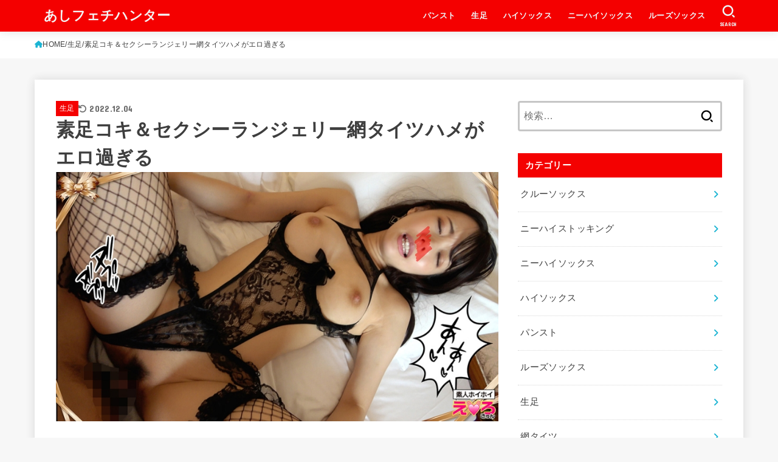

--- FILE ---
content_type: text/html; charset=UTF-8
request_url: https://forashifeti.com/archives/3108
body_size: 25927
content:
<!doctype html>
<html dir="ltr" lang="ja" prefix="og: https://ogp.me/ns#">
<head>
<meta charset="utf-8">
<meta http-equiv="X-UA-Compatible" content="IE=edge">
<meta name="HandheldFriendly" content="True">
<meta name="MobileOptimized" content="320">
<meta name="viewport" content="width=device-width, initial-scale=1.0, viewport-fit=cover">
<link rel="pingback" href="https://forashifeti.com/xmlrpc.php">
<title>素足コキ＆セクシーランジェリー網タイツハメがエロ過ぎる | あしフェチハンター</title>

		<!-- All in One SEO 4.9.2 - aioseo.com -->
	<meta name="description" content="メンズエステでエステティシャンをするななみちゃん(20)。 下着姿での足コキは足フェチM男は必見。 その後のセ" />
	<meta name="robots" content="max-snippet:-1, max-image-preview:large, max-video-preview:-1" />
	<meta name="author" content="sktnar"/>
	<meta name="google-site-verification" content="Bf4oN9JGuBr41Xjfr0u5eCiZ3SBS5CXmcHhgIRp6ONs" />
	<meta name="msvalidate.01" content="858BC5636BE9BC52D386E4D8DF4DCEF8" />
	<link rel="canonical" href="https://forashifeti.com/archives/3108" />
	<meta name="generator" content="All in One SEO (AIOSEO) 4.9.2" />
		<meta property="og:locale" content="ja_JP" />
		<meta property="og:site_name" content="あしフェチハンター" />
		<meta property="og:type" content="article" />
		<meta property="og:title" content="素足コキ＆セクシーランジェリー網タイツハメがエロ過ぎる | あしフェチハンター" />
		<meta property="og:description" content="メンズエステでエステティシャンをするななみちゃん(20)。 下着姿での足コキは足フェチM男は必見。 その後のセ" />
		<meta property="og:url" content="https://forashifeti.com/archives/3108" />
		<meta property="og:image" content="https://forashifeti.com/wp-content/uploads/2022/08/cap_e_10_420erk-013.jpg" />
		<meta property="og:image:secure_url" content="https://forashifeti.com/wp-content/uploads/2022/08/cap_e_10_420erk-013.jpg" />
		<meta property="og:image:width" content="840" />
		<meta property="og:image:height" content="473" />
		<meta property="article:published_time" content="2022-08-13T07:15:34+00:00" />
		<meta property="article:modified_time" content="2022-12-04T07:39:14+00:00" />
		<meta name="twitter:card" content="summary_large_image" />
		<meta name="twitter:title" content="素足コキ＆セクシーランジェリー網タイツハメがエロ過ぎる | あしフェチハンター" />
		<meta name="twitter:description" content="メンズエステでエステティシャンをするななみちゃん(20)。 下着姿での足コキは足フェチM男は必見。 その後のセ" />
		<meta name="twitter:image" content="https://forashifeti.com/wp-content/uploads/2022/08/cap_e_10_420erk-013.jpg" />
		<script type="application/ld+json" class="aioseo-schema">
			{"@context":"https:\/\/schema.org","@graph":[{"@type":"Article","@id":"https:\/\/forashifeti.com\/archives\/3108#article","name":"\u7d20\u8db3\u30b3\u30ad\uff06\u30bb\u30af\u30b7\u30fc\u30e9\u30f3\u30b8\u30a7\u30ea\u30fc\u7db2\u30bf\u30a4\u30c4\u30cf\u30e1\u304c\u30a8\u30ed\u904e\u304e\u308b | \u3042\u3057\u30d5\u30a7\u30c1\u30cf\u30f3\u30bf\u30fc","headline":"\u7d20\u8db3\u30b3\u30ad\uff06\u30bb\u30af\u30b7\u30fc\u30e9\u30f3\u30b8\u30a7\u30ea\u30fc\u7db2\u30bf\u30a4\u30c4\u30cf\u30e1\u304c\u30a8\u30ed\u904e\u304e\u308b","author":{"@id":"https:\/\/forashifeti.com\/archives\/author\/sktnar#author"},"publisher":{"@id":"https:\/\/forashifeti.com\/#organization"},"image":{"@type":"ImageObject","url":"https:\/\/forashifeti.com\/wp-content\/uploads\/2022\/08\/cap_e_10_420erk-013.jpg","width":840,"height":473,"caption":"\u5e83\u4ef2\u307f\u306a\u307f\u306e\u6b63\u5e38\u4f4d"},"datePublished":"2022-08-13T16:15:34+09:00","dateModified":"2022-12-04T16:39:14+09:00","inLanguage":"ja","mainEntityOfPage":{"@id":"https:\/\/forashifeti.com\/archives\/3108#webpage"},"isPartOf":{"@id":"https:\/\/forashifeti.com\/archives\/3108#webpage"},"articleSection":"\u751f\u8db3, \u30e9\u30f3\u30b8\u30a7\u30ea\u30fc, \u5e83\u4ef2\u307f\u306a\u307f, \u8db3\u30b3\u30ad, \u9ed2\u7db2\u30bf\u30a4\u30c4"},{"@type":"BreadcrumbList","@id":"https:\/\/forashifeti.com\/archives\/3108#breadcrumblist","itemListElement":[{"@type":"ListItem","@id":"https:\/\/forashifeti.com#listItem","position":1,"name":"\u30db\u30fc\u30e0","item":"https:\/\/forashifeti.com","nextItem":{"@type":"ListItem","@id":"https:\/\/forashifeti.com\/archives\/category\/%e7%94%9f%e8%b6%b3#listItem","name":"\u751f\u8db3"}},{"@type":"ListItem","@id":"https:\/\/forashifeti.com\/archives\/category\/%e7%94%9f%e8%b6%b3#listItem","position":2,"name":"\u751f\u8db3","item":"https:\/\/forashifeti.com\/archives\/category\/%e7%94%9f%e8%b6%b3","nextItem":{"@type":"ListItem","@id":"https:\/\/forashifeti.com\/archives\/3108#listItem","name":"\u7d20\u8db3\u30b3\u30ad\uff06\u30bb\u30af\u30b7\u30fc\u30e9\u30f3\u30b8\u30a7\u30ea\u30fc\u7db2\u30bf\u30a4\u30c4\u30cf\u30e1\u304c\u30a8\u30ed\u904e\u304e\u308b"},"previousItem":{"@type":"ListItem","@id":"https:\/\/forashifeti.com#listItem","name":"\u30db\u30fc\u30e0"}},{"@type":"ListItem","@id":"https:\/\/forashifeti.com\/archives\/3108#listItem","position":3,"name":"\u7d20\u8db3\u30b3\u30ad\uff06\u30bb\u30af\u30b7\u30fc\u30e9\u30f3\u30b8\u30a7\u30ea\u30fc\u7db2\u30bf\u30a4\u30c4\u30cf\u30e1\u304c\u30a8\u30ed\u904e\u304e\u308b","previousItem":{"@type":"ListItem","@id":"https:\/\/forashifeti.com\/archives\/category\/%e7%94%9f%e8%b6%b3#listItem","name":"\u751f\u8db3"}}]},{"@type":"Organization","@id":"https:\/\/forashifeti.com\/#organization","name":"\u3042\u3057\u30d5\u30a7\u30c1\u30cf\u30f3\u30bf\u30fc","description":"\u8db3\u30b3\u30ad\u52d5\u753b\u306a\u3069\u8db3\u30d5\u30a7\u30c1\u306e\u304a\u304b\u305a\u30b5\u30a4\u30c8","url":"https:\/\/forashifeti.com\/"},{"@type":"Person","@id":"https:\/\/forashifeti.com\/archives\/author\/sktnar#author","url":"https:\/\/forashifeti.com\/archives\/author\/sktnar","name":"sktnar","image":{"@type":"ImageObject","@id":"https:\/\/forashifeti.com\/archives\/3108#authorImage","url":"https:\/\/secure.gravatar.com\/avatar\/23c81630168b7f25daa84f3ffc7042f67d6f0343f8fe56a0db4417ad53224558?s=96&d=mm&r=g","width":96,"height":96,"caption":"sktnar"}},{"@type":"WebPage","@id":"https:\/\/forashifeti.com\/archives\/3108#webpage","url":"https:\/\/forashifeti.com\/archives\/3108","name":"\u7d20\u8db3\u30b3\u30ad\uff06\u30bb\u30af\u30b7\u30fc\u30e9\u30f3\u30b8\u30a7\u30ea\u30fc\u7db2\u30bf\u30a4\u30c4\u30cf\u30e1\u304c\u30a8\u30ed\u904e\u304e\u308b | \u3042\u3057\u30d5\u30a7\u30c1\u30cf\u30f3\u30bf\u30fc","description":"\u30e1\u30f3\u30ba\u30a8\u30b9\u30c6\u3067\u30a8\u30b9\u30c6\u30c6\u30a3\u30b7\u30e3\u30f3\u3092\u3059\u308b\u306a\u306a\u307f\u3061\u3083\u3093(20)\u3002 \u4e0b\u7740\u59ff\u3067\u306e\u8db3\u30b3\u30ad\u306f\u8db3\u30d5\u30a7\u30c1M\u7537\u306f\u5fc5\u898b\u3002 \u305d\u306e\u5f8c\u306e\u30bb","inLanguage":"ja","isPartOf":{"@id":"https:\/\/forashifeti.com\/#website"},"breadcrumb":{"@id":"https:\/\/forashifeti.com\/archives\/3108#breadcrumblist"},"author":{"@id":"https:\/\/forashifeti.com\/archives\/author\/sktnar#author"},"creator":{"@id":"https:\/\/forashifeti.com\/archives\/author\/sktnar#author"},"image":{"@type":"ImageObject","url":"https:\/\/forashifeti.com\/wp-content\/uploads\/2022\/08\/cap_e_10_420erk-013.jpg","@id":"https:\/\/forashifeti.com\/archives\/3108\/#mainImage","width":840,"height":473,"caption":"\u5e83\u4ef2\u307f\u306a\u307f\u306e\u6b63\u5e38\u4f4d"},"primaryImageOfPage":{"@id":"https:\/\/forashifeti.com\/archives\/3108#mainImage"},"datePublished":"2022-08-13T16:15:34+09:00","dateModified":"2022-12-04T16:39:14+09:00"},{"@type":"WebSite","@id":"https:\/\/forashifeti.com\/#website","url":"https:\/\/forashifeti.com\/","name":"\u3042\u3057\u30d5\u30a7\u30c1\u30cf\u30f3\u30bf\u30fc","description":"\u8db3\u30b3\u30ad\u52d5\u753b\u306a\u3069\u8db3\u30d5\u30a7\u30c1\u306e\u304a\u304b\u305a\u30b5\u30a4\u30c8","inLanguage":"ja","publisher":{"@id":"https:\/\/forashifeti.com\/#organization"}}]}
		</script>
		<!-- All in One SEO -->

<link rel='dns-prefetch' href='//stats.wp.com' />
<link rel='dns-prefetch' href='//fonts.googleapis.com' />
<link rel='dns-prefetch' href='//cdnjs.cloudflare.com' />
<link rel="alternate" type="application/rss+xml" title="あしフェチハンター &raquo; フィード" href="https://forashifeti.com/feed" />
<link rel="alternate" type="application/rss+xml" title="あしフェチハンター &raquo; コメントフィード" href="https://forashifeti.com/comments/feed" />
<link rel="alternate" type="application/rss+xml" title="あしフェチハンター &raquo; 素足コキ＆セクシーランジェリー網タイツハメがエロ過ぎる のコメントのフィード" href="https://forashifeti.com/archives/3108/feed" />
<link rel="alternate" title="oEmbed (JSON)" type="application/json+oembed" href="https://forashifeti.com/wp-json/oembed/1.0/embed?url=https%3A%2F%2Fforashifeti.com%2Farchives%2F3108" />
<link rel="alternate" title="oEmbed (XML)" type="text/xml+oembed" href="https://forashifeti.com/wp-json/oembed/1.0/embed?url=https%3A%2F%2Fforashifeti.com%2Farchives%2F3108&#038;format=xml" />
<style id='wp-img-auto-sizes-contain-inline-css' type='text/css'>
img:is([sizes=auto i],[sizes^="auto," i]){contain-intrinsic-size:3000px 1500px}
/*# sourceURL=wp-img-auto-sizes-contain-inline-css */
</style>
<style id='wp-emoji-styles-inline-css' type='text/css'>

	img.wp-smiley, img.emoji {
		display: inline !important;
		border: none !important;
		box-shadow: none !important;
		height: 1em !important;
		width: 1em !important;
		margin: 0 0.07em !important;
		vertical-align: -0.1em !important;
		background: none !important;
		padding: 0 !important;
	}
/*# sourceURL=wp-emoji-styles-inline-css */
</style>
<style id='wp-block-library-inline-css' type='text/css'>
:root{--wp-block-synced-color:#7a00df;--wp-block-synced-color--rgb:122,0,223;--wp-bound-block-color:var(--wp-block-synced-color);--wp-editor-canvas-background:#ddd;--wp-admin-theme-color:#007cba;--wp-admin-theme-color--rgb:0,124,186;--wp-admin-theme-color-darker-10:#006ba1;--wp-admin-theme-color-darker-10--rgb:0,107,160.5;--wp-admin-theme-color-darker-20:#005a87;--wp-admin-theme-color-darker-20--rgb:0,90,135;--wp-admin-border-width-focus:2px}@media (min-resolution:192dpi){:root{--wp-admin-border-width-focus:1.5px}}.wp-element-button{cursor:pointer}:root .has-very-light-gray-background-color{background-color:#eee}:root .has-very-dark-gray-background-color{background-color:#313131}:root .has-very-light-gray-color{color:#eee}:root .has-very-dark-gray-color{color:#313131}:root .has-vivid-green-cyan-to-vivid-cyan-blue-gradient-background{background:linear-gradient(135deg,#00d084,#0693e3)}:root .has-purple-crush-gradient-background{background:linear-gradient(135deg,#34e2e4,#4721fb 50%,#ab1dfe)}:root .has-hazy-dawn-gradient-background{background:linear-gradient(135deg,#faaca8,#dad0ec)}:root .has-subdued-olive-gradient-background{background:linear-gradient(135deg,#fafae1,#67a671)}:root .has-atomic-cream-gradient-background{background:linear-gradient(135deg,#fdd79a,#004a59)}:root .has-nightshade-gradient-background{background:linear-gradient(135deg,#330968,#31cdcf)}:root .has-midnight-gradient-background{background:linear-gradient(135deg,#020381,#2874fc)}:root{--wp--preset--font-size--normal:16px;--wp--preset--font-size--huge:42px}.has-regular-font-size{font-size:1em}.has-larger-font-size{font-size:2.625em}.has-normal-font-size{font-size:var(--wp--preset--font-size--normal)}.has-huge-font-size{font-size:var(--wp--preset--font-size--huge)}.has-text-align-center{text-align:center}.has-text-align-left{text-align:left}.has-text-align-right{text-align:right}.has-fit-text{white-space:nowrap!important}#end-resizable-editor-section{display:none}.aligncenter{clear:both}.items-justified-left{justify-content:flex-start}.items-justified-center{justify-content:center}.items-justified-right{justify-content:flex-end}.items-justified-space-between{justify-content:space-between}.screen-reader-text{border:0;clip-path:inset(50%);height:1px;margin:-1px;overflow:hidden;padding:0;position:absolute;width:1px;word-wrap:normal!important}.screen-reader-text:focus{background-color:#ddd;clip-path:none;color:#444;display:block;font-size:1em;height:auto;left:5px;line-height:normal;padding:15px 23px 14px;text-decoration:none;top:5px;width:auto;z-index:100000}html :where(.has-border-color){border-style:solid}html :where([style*=border-top-color]){border-top-style:solid}html :where([style*=border-right-color]){border-right-style:solid}html :where([style*=border-bottom-color]){border-bottom-style:solid}html :where([style*=border-left-color]){border-left-style:solid}html :where([style*=border-width]){border-style:solid}html :where([style*=border-top-width]){border-top-style:solid}html :where([style*=border-right-width]){border-right-style:solid}html :where([style*=border-bottom-width]){border-bottom-style:solid}html :where([style*=border-left-width]){border-left-style:solid}html :where(img[class*=wp-image-]){height:auto;max-width:100%}:where(figure){margin:0 0 1em}html :where(.is-position-sticky){--wp-admin--admin-bar--position-offset:var(--wp-admin--admin-bar--height,0px)}@media screen and (max-width:600px){html :where(.is-position-sticky){--wp-admin--admin-bar--position-offset:0px}}

/*# sourceURL=wp-block-library-inline-css */
</style><style id='wp-block-button-inline-css' type='text/css'>
.wp-block-button__link{align-content:center;box-sizing:border-box;cursor:pointer;display:inline-block;height:100%;text-align:center;word-break:break-word}.wp-block-button__link.aligncenter{text-align:center}.wp-block-button__link.alignright{text-align:right}:where(.wp-block-button__link){border-radius:9999px;box-shadow:none;padding:calc(.667em + 2px) calc(1.333em + 2px);text-decoration:none}.wp-block-button[style*=text-decoration] .wp-block-button__link{text-decoration:inherit}.wp-block-buttons>.wp-block-button.has-custom-width{max-width:none}.wp-block-buttons>.wp-block-button.has-custom-width .wp-block-button__link{width:100%}.wp-block-buttons>.wp-block-button.has-custom-font-size .wp-block-button__link{font-size:inherit}.wp-block-buttons>.wp-block-button.wp-block-button__width-25{width:calc(25% - var(--wp--style--block-gap, .5em)*.75)}.wp-block-buttons>.wp-block-button.wp-block-button__width-50{width:calc(50% - var(--wp--style--block-gap, .5em)*.5)}.wp-block-buttons>.wp-block-button.wp-block-button__width-75{width:calc(75% - var(--wp--style--block-gap, .5em)*.25)}.wp-block-buttons>.wp-block-button.wp-block-button__width-100{flex-basis:100%;width:100%}.wp-block-buttons.is-vertical>.wp-block-button.wp-block-button__width-25{width:25%}.wp-block-buttons.is-vertical>.wp-block-button.wp-block-button__width-50{width:50%}.wp-block-buttons.is-vertical>.wp-block-button.wp-block-button__width-75{width:75%}.wp-block-button.is-style-squared,.wp-block-button__link.wp-block-button.is-style-squared{border-radius:0}.wp-block-button.no-border-radius,.wp-block-button__link.no-border-radius{border-radius:0!important}:root :where(.wp-block-button .wp-block-button__link.is-style-outline),:root :where(.wp-block-button.is-style-outline>.wp-block-button__link){border:2px solid;padding:.667em 1.333em}:root :where(.wp-block-button .wp-block-button__link.is-style-outline:not(.has-text-color)),:root :where(.wp-block-button.is-style-outline>.wp-block-button__link:not(.has-text-color)){color:currentColor}:root :where(.wp-block-button .wp-block-button__link.is-style-outline:not(.has-background)),:root :where(.wp-block-button.is-style-outline>.wp-block-button__link:not(.has-background)){background-color:initial;background-image:none}
/*# sourceURL=https://forashifeti.com/wp-includes/blocks/button/style.min.css */
</style>
<style id='wp-block-heading-inline-css' type='text/css'>
h1:where(.wp-block-heading).has-background,h2:where(.wp-block-heading).has-background,h3:where(.wp-block-heading).has-background,h4:where(.wp-block-heading).has-background,h5:where(.wp-block-heading).has-background,h6:where(.wp-block-heading).has-background{padding:1.25em 2.375em}h1.has-text-align-left[style*=writing-mode]:where([style*=vertical-lr]),h1.has-text-align-right[style*=writing-mode]:where([style*=vertical-rl]),h2.has-text-align-left[style*=writing-mode]:where([style*=vertical-lr]),h2.has-text-align-right[style*=writing-mode]:where([style*=vertical-rl]),h3.has-text-align-left[style*=writing-mode]:where([style*=vertical-lr]),h3.has-text-align-right[style*=writing-mode]:where([style*=vertical-rl]),h4.has-text-align-left[style*=writing-mode]:where([style*=vertical-lr]),h4.has-text-align-right[style*=writing-mode]:where([style*=vertical-rl]),h5.has-text-align-left[style*=writing-mode]:where([style*=vertical-lr]),h5.has-text-align-right[style*=writing-mode]:where([style*=vertical-rl]),h6.has-text-align-left[style*=writing-mode]:where([style*=vertical-lr]),h6.has-text-align-right[style*=writing-mode]:where([style*=vertical-rl]){rotate:180deg}
/*# sourceURL=https://forashifeti.com/wp-includes/blocks/heading/style.min.css */
</style>
<style id='wp-block-image-inline-css' type='text/css'>
.wp-block-image>a,.wp-block-image>figure>a{display:inline-block}.wp-block-image img{box-sizing:border-box;height:auto;max-width:100%;vertical-align:bottom}@media not (prefers-reduced-motion){.wp-block-image img.hide{visibility:hidden}.wp-block-image img.show{animation:show-content-image .4s}}.wp-block-image[style*=border-radius] img,.wp-block-image[style*=border-radius]>a{border-radius:inherit}.wp-block-image.has-custom-border img{box-sizing:border-box}.wp-block-image.aligncenter{text-align:center}.wp-block-image.alignfull>a,.wp-block-image.alignwide>a{width:100%}.wp-block-image.alignfull img,.wp-block-image.alignwide img{height:auto;width:100%}.wp-block-image .aligncenter,.wp-block-image .alignleft,.wp-block-image .alignright,.wp-block-image.aligncenter,.wp-block-image.alignleft,.wp-block-image.alignright{display:table}.wp-block-image .aligncenter>figcaption,.wp-block-image .alignleft>figcaption,.wp-block-image .alignright>figcaption,.wp-block-image.aligncenter>figcaption,.wp-block-image.alignleft>figcaption,.wp-block-image.alignright>figcaption{caption-side:bottom;display:table-caption}.wp-block-image .alignleft{float:left;margin:.5em 1em .5em 0}.wp-block-image .alignright{float:right;margin:.5em 0 .5em 1em}.wp-block-image .aligncenter{margin-left:auto;margin-right:auto}.wp-block-image :where(figcaption){margin-bottom:1em;margin-top:.5em}.wp-block-image.is-style-circle-mask img{border-radius:9999px}@supports ((-webkit-mask-image:none) or (mask-image:none)) or (-webkit-mask-image:none){.wp-block-image.is-style-circle-mask img{border-radius:0;-webkit-mask-image:url('data:image/svg+xml;utf8,<svg viewBox="0 0 100 100" xmlns="http://www.w3.org/2000/svg"><circle cx="50" cy="50" r="50"/></svg>');mask-image:url('data:image/svg+xml;utf8,<svg viewBox="0 0 100 100" xmlns="http://www.w3.org/2000/svg"><circle cx="50" cy="50" r="50"/></svg>');mask-mode:alpha;-webkit-mask-position:center;mask-position:center;-webkit-mask-repeat:no-repeat;mask-repeat:no-repeat;-webkit-mask-size:contain;mask-size:contain}}:root :where(.wp-block-image.is-style-rounded img,.wp-block-image .is-style-rounded img){border-radius:9999px}.wp-block-image figure{margin:0}.wp-lightbox-container{display:flex;flex-direction:column;position:relative}.wp-lightbox-container img{cursor:zoom-in}.wp-lightbox-container img:hover+button{opacity:1}.wp-lightbox-container button{align-items:center;backdrop-filter:blur(16px) saturate(180%);background-color:#5a5a5a40;border:none;border-radius:4px;cursor:zoom-in;display:flex;height:20px;justify-content:center;opacity:0;padding:0;position:absolute;right:16px;text-align:center;top:16px;width:20px;z-index:100}@media not (prefers-reduced-motion){.wp-lightbox-container button{transition:opacity .2s ease}}.wp-lightbox-container button:focus-visible{outline:3px auto #5a5a5a40;outline:3px auto -webkit-focus-ring-color;outline-offset:3px}.wp-lightbox-container button:hover{cursor:pointer;opacity:1}.wp-lightbox-container button:focus{opacity:1}.wp-lightbox-container button:focus,.wp-lightbox-container button:hover,.wp-lightbox-container button:not(:hover):not(:active):not(.has-background){background-color:#5a5a5a40;border:none}.wp-lightbox-overlay{box-sizing:border-box;cursor:zoom-out;height:100vh;left:0;overflow:hidden;position:fixed;top:0;visibility:hidden;width:100%;z-index:100000}.wp-lightbox-overlay .close-button{align-items:center;cursor:pointer;display:flex;justify-content:center;min-height:40px;min-width:40px;padding:0;position:absolute;right:calc(env(safe-area-inset-right) + 16px);top:calc(env(safe-area-inset-top) + 16px);z-index:5000000}.wp-lightbox-overlay .close-button:focus,.wp-lightbox-overlay .close-button:hover,.wp-lightbox-overlay .close-button:not(:hover):not(:active):not(.has-background){background:none;border:none}.wp-lightbox-overlay .lightbox-image-container{height:var(--wp--lightbox-container-height);left:50%;overflow:hidden;position:absolute;top:50%;transform:translate(-50%,-50%);transform-origin:top left;width:var(--wp--lightbox-container-width);z-index:9999999999}.wp-lightbox-overlay .wp-block-image{align-items:center;box-sizing:border-box;display:flex;height:100%;justify-content:center;margin:0;position:relative;transform-origin:0 0;width:100%;z-index:3000000}.wp-lightbox-overlay .wp-block-image img{height:var(--wp--lightbox-image-height);min-height:var(--wp--lightbox-image-height);min-width:var(--wp--lightbox-image-width);width:var(--wp--lightbox-image-width)}.wp-lightbox-overlay .wp-block-image figcaption{display:none}.wp-lightbox-overlay button{background:none;border:none}.wp-lightbox-overlay .scrim{background-color:#fff;height:100%;opacity:.9;position:absolute;width:100%;z-index:2000000}.wp-lightbox-overlay.active{visibility:visible}@media not (prefers-reduced-motion){.wp-lightbox-overlay.active{animation:turn-on-visibility .25s both}.wp-lightbox-overlay.active img{animation:turn-on-visibility .35s both}.wp-lightbox-overlay.show-closing-animation:not(.active){animation:turn-off-visibility .35s both}.wp-lightbox-overlay.show-closing-animation:not(.active) img{animation:turn-off-visibility .25s both}.wp-lightbox-overlay.zoom.active{animation:none;opacity:1;visibility:visible}.wp-lightbox-overlay.zoom.active .lightbox-image-container{animation:lightbox-zoom-in .4s}.wp-lightbox-overlay.zoom.active .lightbox-image-container img{animation:none}.wp-lightbox-overlay.zoom.active .scrim{animation:turn-on-visibility .4s forwards}.wp-lightbox-overlay.zoom.show-closing-animation:not(.active){animation:none}.wp-lightbox-overlay.zoom.show-closing-animation:not(.active) .lightbox-image-container{animation:lightbox-zoom-out .4s}.wp-lightbox-overlay.zoom.show-closing-animation:not(.active) .lightbox-image-container img{animation:none}.wp-lightbox-overlay.zoom.show-closing-animation:not(.active) .scrim{animation:turn-off-visibility .4s forwards}}@keyframes show-content-image{0%{visibility:hidden}99%{visibility:hidden}to{visibility:visible}}@keyframes turn-on-visibility{0%{opacity:0}to{opacity:1}}@keyframes turn-off-visibility{0%{opacity:1;visibility:visible}99%{opacity:0;visibility:visible}to{opacity:0;visibility:hidden}}@keyframes lightbox-zoom-in{0%{transform:translate(calc((-100vw + var(--wp--lightbox-scrollbar-width))/2 + var(--wp--lightbox-initial-left-position)),calc(-50vh + var(--wp--lightbox-initial-top-position))) scale(var(--wp--lightbox-scale))}to{transform:translate(-50%,-50%) scale(1)}}@keyframes lightbox-zoom-out{0%{transform:translate(-50%,-50%) scale(1);visibility:visible}99%{visibility:visible}to{transform:translate(calc((-100vw + var(--wp--lightbox-scrollbar-width))/2 + var(--wp--lightbox-initial-left-position)),calc(-50vh + var(--wp--lightbox-initial-top-position))) scale(var(--wp--lightbox-scale));visibility:hidden}}
/*# sourceURL=https://forashifeti.com/wp-includes/blocks/image/style.min.css */
</style>
<style id='wp-block-buttons-inline-css' type='text/css'>
.wp-block-buttons{box-sizing:border-box}.wp-block-buttons.is-vertical{flex-direction:column}.wp-block-buttons.is-vertical>.wp-block-button:last-child{margin-bottom:0}.wp-block-buttons>.wp-block-button{display:inline-block;margin:0}.wp-block-buttons.is-content-justification-left{justify-content:flex-start}.wp-block-buttons.is-content-justification-left.is-vertical{align-items:flex-start}.wp-block-buttons.is-content-justification-center{justify-content:center}.wp-block-buttons.is-content-justification-center.is-vertical{align-items:center}.wp-block-buttons.is-content-justification-right{justify-content:flex-end}.wp-block-buttons.is-content-justification-right.is-vertical{align-items:flex-end}.wp-block-buttons.is-content-justification-space-between{justify-content:space-between}.wp-block-buttons.aligncenter{text-align:center}.wp-block-buttons:not(.is-content-justification-space-between,.is-content-justification-right,.is-content-justification-left,.is-content-justification-center) .wp-block-button.aligncenter{margin-left:auto;margin-right:auto;width:100%}.wp-block-buttons[style*=text-decoration] .wp-block-button,.wp-block-buttons[style*=text-decoration] .wp-block-button__link{text-decoration:inherit}.wp-block-buttons.has-custom-font-size .wp-block-button__link{font-size:inherit}.wp-block-buttons .wp-block-button__link{width:100%}.wp-block-button.aligncenter{text-align:center}
/*# sourceURL=https://forashifeti.com/wp-includes/blocks/buttons/style.min.css */
</style>
<style id='wp-block-embed-inline-css' type='text/css'>
.wp-block-embed.alignleft,.wp-block-embed.alignright,.wp-block[data-align=left]>[data-type="core/embed"],.wp-block[data-align=right]>[data-type="core/embed"]{max-width:360px;width:100%}.wp-block-embed.alignleft .wp-block-embed__wrapper,.wp-block-embed.alignright .wp-block-embed__wrapper,.wp-block[data-align=left]>[data-type="core/embed"] .wp-block-embed__wrapper,.wp-block[data-align=right]>[data-type="core/embed"] .wp-block-embed__wrapper{min-width:280px}.wp-block-cover .wp-block-embed{min-height:240px;min-width:320px}.wp-block-embed{overflow-wrap:break-word}.wp-block-embed :where(figcaption){margin-bottom:1em;margin-top:.5em}.wp-block-embed iframe{max-width:100%}.wp-block-embed__wrapper{position:relative}.wp-embed-responsive .wp-has-aspect-ratio .wp-block-embed__wrapper:before{content:"";display:block;padding-top:50%}.wp-embed-responsive .wp-has-aspect-ratio iframe{bottom:0;height:100%;left:0;position:absolute;right:0;top:0;width:100%}.wp-embed-responsive .wp-embed-aspect-21-9 .wp-block-embed__wrapper:before{padding-top:42.85%}.wp-embed-responsive .wp-embed-aspect-18-9 .wp-block-embed__wrapper:before{padding-top:50%}.wp-embed-responsive .wp-embed-aspect-16-9 .wp-block-embed__wrapper:before{padding-top:56.25%}.wp-embed-responsive .wp-embed-aspect-4-3 .wp-block-embed__wrapper:before{padding-top:75%}.wp-embed-responsive .wp-embed-aspect-1-1 .wp-block-embed__wrapper:before{padding-top:100%}.wp-embed-responsive .wp-embed-aspect-9-16 .wp-block-embed__wrapper:before{padding-top:177.77%}.wp-embed-responsive .wp-embed-aspect-1-2 .wp-block-embed__wrapper:before{padding-top:200%}
/*# sourceURL=https://forashifeti.com/wp-includes/blocks/embed/style.min.css */
</style>
<style id='wp-block-paragraph-inline-css' type='text/css'>
.is-small-text{font-size:.875em}.is-regular-text{font-size:1em}.is-large-text{font-size:2.25em}.is-larger-text{font-size:3em}.has-drop-cap:not(:focus):first-letter{float:left;font-size:8.4em;font-style:normal;font-weight:100;line-height:.68;margin:.05em .1em 0 0;text-transform:uppercase}body.rtl .has-drop-cap:not(:focus):first-letter{float:none;margin-left:.1em}p.has-drop-cap.has-background{overflow:hidden}:root :where(p.has-background){padding:1.25em 2.375em}:where(p.has-text-color:not(.has-link-color)) a{color:inherit}p.has-text-align-left[style*="writing-mode:vertical-lr"],p.has-text-align-right[style*="writing-mode:vertical-rl"]{rotate:180deg}
/*# sourceURL=https://forashifeti.com/wp-includes/blocks/paragraph/style.min.css */
</style>
<style id='wp-block-table-inline-css' type='text/css'>
.wp-block-table{overflow-x:auto}.wp-block-table table{border-collapse:collapse;width:100%}.wp-block-table thead{border-bottom:3px solid}.wp-block-table tfoot{border-top:3px solid}.wp-block-table td,.wp-block-table th{border:1px solid;padding:.5em}.wp-block-table .has-fixed-layout{table-layout:fixed;width:100%}.wp-block-table .has-fixed-layout td,.wp-block-table .has-fixed-layout th{word-break:break-word}.wp-block-table.aligncenter,.wp-block-table.alignleft,.wp-block-table.alignright{display:table;width:auto}.wp-block-table.aligncenter td,.wp-block-table.aligncenter th,.wp-block-table.alignleft td,.wp-block-table.alignleft th,.wp-block-table.alignright td,.wp-block-table.alignright th{word-break:break-word}.wp-block-table .has-subtle-light-gray-background-color{background-color:#f3f4f5}.wp-block-table .has-subtle-pale-green-background-color{background-color:#e9fbe5}.wp-block-table .has-subtle-pale-blue-background-color{background-color:#e7f5fe}.wp-block-table .has-subtle-pale-pink-background-color{background-color:#fcf0ef}.wp-block-table.is-style-stripes{background-color:initial;border-collapse:inherit;border-spacing:0}.wp-block-table.is-style-stripes tbody tr:nth-child(odd){background-color:#f0f0f0}.wp-block-table.is-style-stripes.has-subtle-light-gray-background-color tbody tr:nth-child(odd){background-color:#f3f4f5}.wp-block-table.is-style-stripes.has-subtle-pale-green-background-color tbody tr:nth-child(odd){background-color:#e9fbe5}.wp-block-table.is-style-stripes.has-subtle-pale-blue-background-color tbody tr:nth-child(odd){background-color:#e7f5fe}.wp-block-table.is-style-stripes.has-subtle-pale-pink-background-color tbody tr:nth-child(odd){background-color:#fcf0ef}.wp-block-table.is-style-stripes td,.wp-block-table.is-style-stripes th{border-color:#0000}.wp-block-table.is-style-stripes{border-bottom:1px solid #f0f0f0}.wp-block-table .has-border-color td,.wp-block-table .has-border-color th,.wp-block-table .has-border-color tr,.wp-block-table .has-border-color>*{border-color:inherit}.wp-block-table table[style*=border-top-color] tr:first-child,.wp-block-table table[style*=border-top-color] tr:first-child td,.wp-block-table table[style*=border-top-color] tr:first-child th,.wp-block-table table[style*=border-top-color]>*,.wp-block-table table[style*=border-top-color]>* td,.wp-block-table table[style*=border-top-color]>* th{border-top-color:inherit}.wp-block-table table[style*=border-top-color] tr:not(:first-child){border-top-color:initial}.wp-block-table table[style*=border-right-color] td:last-child,.wp-block-table table[style*=border-right-color] th,.wp-block-table table[style*=border-right-color] tr,.wp-block-table table[style*=border-right-color]>*{border-right-color:inherit}.wp-block-table table[style*=border-bottom-color] tr:last-child,.wp-block-table table[style*=border-bottom-color] tr:last-child td,.wp-block-table table[style*=border-bottom-color] tr:last-child th,.wp-block-table table[style*=border-bottom-color]>*,.wp-block-table table[style*=border-bottom-color]>* td,.wp-block-table table[style*=border-bottom-color]>* th{border-bottom-color:inherit}.wp-block-table table[style*=border-bottom-color] tr:not(:last-child){border-bottom-color:initial}.wp-block-table table[style*=border-left-color] td:first-child,.wp-block-table table[style*=border-left-color] th,.wp-block-table table[style*=border-left-color] tr,.wp-block-table table[style*=border-left-color]>*{border-left-color:inherit}.wp-block-table table[style*=border-style] td,.wp-block-table table[style*=border-style] th,.wp-block-table table[style*=border-style] tr,.wp-block-table table[style*=border-style]>*{border-style:inherit}.wp-block-table table[style*=border-width] td,.wp-block-table table[style*=border-width] th,.wp-block-table table[style*=border-width] tr,.wp-block-table table[style*=border-width]>*{border-style:inherit;border-width:inherit}
/*# sourceURL=https://forashifeti.com/wp-includes/blocks/table/style.min.css */
</style>
<style id='global-styles-inline-css' type='text/css'>
:root{--wp--preset--aspect-ratio--square: 1;--wp--preset--aspect-ratio--4-3: 4/3;--wp--preset--aspect-ratio--3-4: 3/4;--wp--preset--aspect-ratio--3-2: 3/2;--wp--preset--aspect-ratio--2-3: 2/3;--wp--preset--aspect-ratio--16-9: 16/9;--wp--preset--aspect-ratio--9-16: 9/16;--wp--preset--color--black: #000;--wp--preset--color--cyan-bluish-gray: #abb8c3;--wp--preset--color--white: #fff;--wp--preset--color--pale-pink: #f78da7;--wp--preset--color--vivid-red: #cf2e2e;--wp--preset--color--luminous-vivid-orange: #ff6900;--wp--preset--color--luminous-vivid-amber: #fcb900;--wp--preset--color--light-green-cyan: #7bdcb5;--wp--preset--color--vivid-green-cyan: #00d084;--wp--preset--color--pale-cyan-blue: #8ed1fc;--wp--preset--color--vivid-cyan-blue: #0693e3;--wp--preset--color--vivid-purple: #9b51e0;--wp--preset--color--stk-palette-one: var(--stk-palette-color1);--wp--preset--color--stk-palette-two: var(--stk-palette-color2);--wp--preset--color--stk-palette-three: var(--stk-palette-color3);--wp--preset--color--stk-palette-four: var(--stk-palette-color4);--wp--preset--color--stk-palette-five: var(--stk-palette-color5);--wp--preset--color--stk-palette-six: var(--stk-palette-color6);--wp--preset--color--stk-palette-seven: var(--stk-palette-color7);--wp--preset--color--stk-palette-eight: var(--stk-palette-color8);--wp--preset--color--stk-palette-nine: var(--stk-palette-color9);--wp--preset--color--stk-palette-ten: var(--stk-palette-color10);--wp--preset--color--mainttlbg: var(--main-ttl-bg);--wp--preset--color--mainttltext: var(--main-ttl-color);--wp--preset--color--stkeditorcolor-one: var(--stk-editor-color1);--wp--preset--color--stkeditorcolor-two: var(--stk-editor-color2);--wp--preset--color--stkeditorcolor-three: var(--stk-editor-color3);--wp--preset--gradient--vivid-cyan-blue-to-vivid-purple: linear-gradient(135deg,rgb(6,147,227) 0%,rgb(155,81,224) 100%);--wp--preset--gradient--light-green-cyan-to-vivid-green-cyan: linear-gradient(135deg,rgb(122,220,180) 0%,rgb(0,208,130) 100%);--wp--preset--gradient--luminous-vivid-amber-to-luminous-vivid-orange: linear-gradient(135deg,rgb(252,185,0) 0%,rgb(255,105,0) 100%);--wp--preset--gradient--luminous-vivid-orange-to-vivid-red: linear-gradient(135deg,rgb(255,105,0) 0%,rgb(207,46,46) 100%);--wp--preset--gradient--very-light-gray-to-cyan-bluish-gray: linear-gradient(135deg,rgb(238,238,238) 0%,rgb(169,184,195) 100%);--wp--preset--gradient--cool-to-warm-spectrum: linear-gradient(135deg,rgb(74,234,220) 0%,rgb(151,120,209) 20%,rgb(207,42,186) 40%,rgb(238,44,130) 60%,rgb(251,105,98) 80%,rgb(254,248,76) 100%);--wp--preset--gradient--blush-light-purple: linear-gradient(135deg,rgb(255,206,236) 0%,rgb(152,150,240) 100%);--wp--preset--gradient--blush-bordeaux: linear-gradient(135deg,rgb(254,205,165) 0%,rgb(254,45,45) 50%,rgb(107,0,62) 100%);--wp--preset--gradient--luminous-dusk: linear-gradient(135deg,rgb(255,203,112) 0%,rgb(199,81,192) 50%,rgb(65,88,208) 100%);--wp--preset--gradient--pale-ocean: linear-gradient(135deg,rgb(255,245,203) 0%,rgb(182,227,212) 50%,rgb(51,167,181) 100%);--wp--preset--gradient--electric-grass: linear-gradient(135deg,rgb(202,248,128) 0%,rgb(113,206,126) 100%);--wp--preset--gradient--midnight: linear-gradient(135deg,rgb(2,3,129) 0%,rgb(40,116,252) 100%);--wp--preset--font-size--small: 13px;--wp--preset--font-size--medium: 20px;--wp--preset--font-size--large: 36px;--wp--preset--font-size--x-large: 42px;--wp--preset--spacing--20: 0.44rem;--wp--preset--spacing--30: 0.67rem;--wp--preset--spacing--40: 1rem;--wp--preset--spacing--50: 1.5rem;--wp--preset--spacing--60: 2.25rem;--wp--preset--spacing--70: 3.38rem;--wp--preset--spacing--80: 5.06rem;--wp--preset--shadow--natural: 6px 6px 9px rgba(0, 0, 0, 0.2);--wp--preset--shadow--deep: 12px 12px 50px rgba(0, 0, 0, 0.4);--wp--preset--shadow--sharp: 6px 6px 0px rgba(0, 0, 0, 0.2);--wp--preset--shadow--outlined: 6px 6px 0px -3px rgb(255, 255, 255), 6px 6px rgb(0, 0, 0);--wp--preset--shadow--crisp: 6px 6px 0px rgb(0, 0, 0);}:where(.is-layout-flex){gap: 0.5em;}:where(.is-layout-grid){gap: 0.5em;}body .is-layout-flex{display: flex;}.is-layout-flex{flex-wrap: wrap;align-items: center;}.is-layout-flex > :is(*, div){margin: 0;}body .is-layout-grid{display: grid;}.is-layout-grid > :is(*, div){margin: 0;}:where(.wp-block-columns.is-layout-flex){gap: 2em;}:where(.wp-block-columns.is-layout-grid){gap: 2em;}:where(.wp-block-post-template.is-layout-flex){gap: 1.25em;}:where(.wp-block-post-template.is-layout-grid){gap: 1.25em;}.has-black-color{color: var(--wp--preset--color--black) !important;}.has-cyan-bluish-gray-color{color: var(--wp--preset--color--cyan-bluish-gray) !important;}.has-white-color{color: var(--wp--preset--color--white) !important;}.has-pale-pink-color{color: var(--wp--preset--color--pale-pink) !important;}.has-vivid-red-color{color: var(--wp--preset--color--vivid-red) !important;}.has-luminous-vivid-orange-color{color: var(--wp--preset--color--luminous-vivid-orange) !important;}.has-luminous-vivid-amber-color{color: var(--wp--preset--color--luminous-vivid-amber) !important;}.has-light-green-cyan-color{color: var(--wp--preset--color--light-green-cyan) !important;}.has-vivid-green-cyan-color{color: var(--wp--preset--color--vivid-green-cyan) !important;}.has-pale-cyan-blue-color{color: var(--wp--preset--color--pale-cyan-blue) !important;}.has-vivid-cyan-blue-color{color: var(--wp--preset--color--vivid-cyan-blue) !important;}.has-vivid-purple-color{color: var(--wp--preset--color--vivid-purple) !important;}.has-black-background-color{background-color: var(--wp--preset--color--black) !important;}.has-cyan-bluish-gray-background-color{background-color: var(--wp--preset--color--cyan-bluish-gray) !important;}.has-white-background-color{background-color: var(--wp--preset--color--white) !important;}.has-pale-pink-background-color{background-color: var(--wp--preset--color--pale-pink) !important;}.has-vivid-red-background-color{background-color: var(--wp--preset--color--vivid-red) !important;}.has-luminous-vivid-orange-background-color{background-color: var(--wp--preset--color--luminous-vivid-orange) !important;}.has-luminous-vivid-amber-background-color{background-color: var(--wp--preset--color--luminous-vivid-amber) !important;}.has-light-green-cyan-background-color{background-color: var(--wp--preset--color--light-green-cyan) !important;}.has-vivid-green-cyan-background-color{background-color: var(--wp--preset--color--vivid-green-cyan) !important;}.has-pale-cyan-blue-background-color{background-color: var(--wp--preset--color--pale-cyan-blue) !important;}.has-vivid-cyan-blue-background-color{background-color: var(--wp--preset--color--vivid-cyan-blue) !important;}.has-vivid-purple-background-color{background-color: var(--wp--preset--color--vivid-purple) !important;}.has-black-border-color{border-color: var(--wp--preset--color--black) !important;}.has-cyan-bluish-gray-border-color{border-color: var(--wp--preset--color--cyan-bluish-gray) !important;}.has-white-border-color{border-color: var(--wp--preset--color--white) !important;}.has-pale-pink-border-color{border-color: var(--wp--preset--color--pale-pink) !important;}.has-vivid-red-border-color{border-color: var(--wp--preset--color--vivid-red) !important;}.has-luminous-vivid-orange-border-color{border-color: var(--wp--preset--color--luminous-vivid-orange) !important;}.has-luminous-vivid-amber-border-color{border-color: var(--wp--preset--color--luminous-vivid-amber) !important;}.has-light-green-cyan-border-color{border-color: var(--wp--preset--color--light-green-cyan) !important;}.has-vivid-green-cyan-border-color{border-color: var(--wp--preset--color--vivid-green-cyan) !important;}.has-pale-cyan-blue-border-color{border-color: var(--wp--preset--color--pale-cyan-blue) !important;}.has-vivid-cyan-blue-border-color{border-color: var(--wp--preset--color--vivid-cyan-blue) !important;}.has-vivid-purple-border-color{border-color: var(--wp--preset--color--vivid-purple) !important;}.has-vivid-cyan-blue-to-vivid-purple-gradient-background{background: var(--wp--preset--gradient--vivid-cyan-blue-to-vivid-purple) !important;}.has-light-green-cyan-to-vivid-green-cyan-gradient-background{background: var(--wp--preset--gradient--light-green-cyan-to-vivid-green-cyan) !important;}.has-luminous-vivid-amber-to-luminous-vivid-orange-gradient-background{background: var(--wp--preset--gradient--luminous-vivid-amber-to-luminous-vivid-orange) !important;}.has-luminous-vivid-orange-to-vivid-red-gradient-background{background: var(--wp--preset--gradient--luminous-vivid-orange-to-vivid-red) !important;}.has-very-light-gray-to-cyan-bluish-gray-gradient-background{background: var(--wp--preset--gradient--very-light-gray-to-cyan-bluish-gray) !important;}.has-cool-to-warm-spectrum-gradient-background{background: var(--wp--preset--gradient--cool-to-warm-spectrum) !important;}.has-blush-light-purple-gradient-background{background: var(--wp--preset--gradient--blush-light-purple) !important;}.has-blush-bordeaux-gradient-background{background: var(--wp--preset--gradient--blush-bordeaux) !important;}.has-luminous-dusk-gradient-background{background: var(--wp--preset--gradient--luminous-dusk) !important;}.has-pale-ocean-gradient-background{background: var(--wp--preset--gradient--pale-ocean) !important;}.has-electric-grass-gradient-background{background: var(--wp--preset--gradient--electric-grass) !important;}.has-midnight-gradient-background{background: var(--wp--preset--gradient--midnight) !important;}.has-small-font-size{font-size: var(--wp--preset--font-size--small) !important;}.has-medium-font-size{font-size: var(--wp--preset--font-size--medium) !important;}.has-large-font-size{font-size: var(--wp--preset--font-size--large) !important;}.has-x-large-font-size{font-size: var(--wp--preset--font-size--x-large) !important;}
/*# sourceURL=global-styles-inline-css */
</style>
<style id='core-block-supports-inline-css' type='text/css'>
.wp-container-core-buttons-is-layout-16018d1d{justify-content:center;}
/*# sourceURL=core-block-supports-inline-css */
</style>

<style id='classic-theme-styles-inline-css' type='text/css'>
/*! This file is auto-generated */
.wp-block-button__link{color:#fff;background-color:#32373c;border-radius:9999px;box-shadow:none;text-decoration:none;padding:calc(.667em + 2px) calc(1.333em + 2px);font-size:1.125em}.wp-block-file__button{background:#32373c;color:#fff;text-decoration:none}
/*# sourceURL=/wp-includes/css/classic-themes.min.css */
</style>
<link rel='stylesheet' id='contact-form-7-css' href='https://forashifeti.com/wp-content/plugins/contact-form-7/includes/css/styles.css?ver=6.1.4' type='text/css' media='all' />
<link rel='stylesheet' id='toc-screen-css' href='https://forashifeti.com/wp-content/plugins/table-of-contents-plus/screen.min.css?ver=2411.1' type='text/css' media='all' />
<link rel='stylesheet' id='stk_style-css' href='https://forashifeti.com/wp-content/themes/jstork19/style.css?ver=5.16.5' type='text/css' media='all' />
<style id='stk_style-inline-css' type='text/css'>
:root{--stk-base-font-family:"游ゴシック","Yu Gothic","游ゴシック体","YuGothic","Hiragino Kaku Gothic ProN",Meiryo,sans-serif;--stk-base-font-size-pc:103%;--stk-base-font-size-sp:103%;--stk-font-weight:400;--stk-font-feature-settings:normal;--stk-font-awesome-free:"Font Awesome 6 Free";--stk-font-awesome-brand:"Font Awesome 6 Brands";--wp--preset--font-size--medium:clamp(1.2em,2.5vw,20px);--wp--preset--font-size--large:clamp(1.5em,4.5vw,36px);--wp--preset--font-size--x-large:clamp(1.9em,5.25vw,42px);--wp--style--gallery-gap-default:.5em;--stk-flex-style:flex-start;--stk-wrap-width:1166px;--stk-wide-width:980px;--stk-main-width:728px;--stk-side-margin:32px;--stk-post-thumb-ratio:16/10;--stk-post-title-font_size:clamp(1.4em,4vw,1.9em);--stk-h1-font_size:clamp(1.4em,4vw,1.9em);--stk-h2-font_size:clamp(1.2em,2.6vw,1.3em);--stk-h2-normal-font_size:125%;--stk-h3-font_size:clamp(1.1em,2.3vw,1.15em);--stk-h4-font_size:105%;--stk-h5-font_size:100%;--stk-line_height:1.8;--stk-heading-line_height:1.5;--stk-heading-margin_top:2em;--stk-heading-margin_bottom:1em;--stk-margin:1.6em;--stk-h2-margin-rl:-2vw;--stk-el-margin-rl:-4vw;--stk-list-icon-size:1.8em;--stk-list-item-margin:.7em;--stk-list-margin:1em;--stk-h2-border_radius:3px;--stk-h2-border_width:4px;--stk-h3-border_width:4px;--stk-h4-border_width:4px;--stk-wttl-border_radius:0;--stk-wttl-border_width:2px;--stk-supplement-border_radius:4px;--stk-supplement-border_width:2px;--stk-supplement-sat:82%;--stk-supplement-lig:86%;--stk-box-border_radius:4px;--stk-box-border_width:2px;--stk-btn-border_radius:3px;--stk-btn-border_width:2px;--stk-post-radius:0;--stk-postlist-radius:0;--stk-cardlist-radius:0;--stk-shadow-s:1px 2px 10px rgba(0,0,0,.2);--stk-shadow-l:5px 10px 20px rgba(0,0,0,.2);--main-text-color:#3E3E3E;--main-link-color:#1bb4d3;--main-link-color-hover:#e69b9b;--main-ttl-bg:#f40000;--main-ttl-bg-rgba:rgba(244,0,0,.1);--main-ttl-color:#fff;--header-bg:#f40000;--header-bg-overlay:#0ea3c9;--header-logo-color:#f4f4f4;--header-text-color:#edf9fc;--inner-content-bg:#fff;--label-bg:#f40000;--label-text-color:#fff;--slider-text-color:#444;--side-text-color:#3e3e3e;--footer-bg:#666;--footer-text-color:#CACACA;--footer-link-color:#f7f7f7;--new-mark-bg:#ff6347;--oc-box-blue:#19b4ce;--oc-box-blue-inner:#d4f3ff;--oc-box-red:#ee5656;--oc-box-red-inner:#feeeed;--oc-box-yellow:#f7cf2e;--oc-box-yellow-inner:#fffae2;--oc-box-green:#39cd75;--oc-box-green-inner:#e8fbf0;--oc-box-pink:#f7b2b2;--oc-box-pink-inner:#fee;--oc-box-gray:#9c9c9c;--oc-box-gray-inner:#f5f5f5;--oc-box-black:#313131;--oc-box-black-inner:#404040;--oc-btn-rich_yellow:#f7cf2e;--oc-btn-rich_yellow-sdw:rgba(222,182,21,1);--oc-btn-rich_pink:#ee5656;--oc-btn-rich_pink-sdw:rgba(213,61,61,1);--oc-btn-rich_orange:#ef9b2f;--oc-btn-rich_orange-sdw:rgba(214,130,22,1);--oc-btn-rich_green:#39cd75;--oc-btn-rich_green-sdw:rgba(32,180,92,1);--oc-btn-rich_blue:#19b4ce;--oc-btn-rich_blue-sdw:rgba(0,155,181,1);--oc-base-border-color:rgba(125,125,125,.3);--oc-has-background-basic-padding:1.1em;--stk-maker-yellow:#ff6;--stk-maker-pink:#ffd5d5;--stk-maker-blue:#b5dfff;--stk-maker-green:#cff7c7;--stk-caption-font-size:11px;--stk-palette-color1:#abb8c3;--stk-palette-color2:#f78da7;--stk-palette-color3:#cf2e2e;--stk-palette-color4:#ff6900;--stk-palette-color5:#fcb900;--stk-palette-color6:#7bdcb5;--stk-palette-color7:#00d084;--stk-palette-color8:#8ed1fc;--stk-palette-color9:#0693e3;--stk-palette-color10:#9b51e0;--stk-editor-color1:#1bb4d3;--stk-editor-color2:#f55e5e;--stk-editor-color3:#ee2;--stk-editor-color1-rgba:rgba(27,180,211,.1);--stk-editor-color2-rgba:rgba(245,94,94,.1);--stk-editor-color3-rgba:rgba(238,238,34,.1)}
#toc_container li::before{content:none}@media only screen and (max-width:480px){#toc_container{font-size:90%}}#toc_container{width:100%!important;padding:1.2em;border:5px solid rgba(100,100,100,.2);background:inherit!important}#toc_container li{margin:1em 0;font-weight:bold}#toc_container li li{font-weight:normal;margin:.5em 0}#toc_container .toc_number{display:inline-block;font-weight:bold;font-size:75%;background-color:var(--main-ttl-bg);color:var(--main-ttl-color);min-width:2.1em;min-height:2.1em;line-height:2.1;text-align:center;border-radius:1em;margin-right:.3em;padding:0 7px}#toc_container a{color:inherit;text-decoration:none}#toc_container a:hover{text-decoration:underline}#toc_container p.toc_title{font-weight:bold;text-align:left;margin:0 auto;font-size:100%;vertical-align:middle}#toc_container .toc_title::before{display:inline-block;font-family:var(--stk-font-awesome-free,"Font Awesome 5 Free");font-weight:900;content:"\f03a";margin-right:.8em;margin-left:.4em;transform:scale(1.4);color:var(--main-ttl-bg)}#toc_container .toc_title .toc_toggle{font-size:80%;font-weight:normal;margin-left:.2em}#toc_container .toc_list{max-width:580px;margin-left:auto;margin-right:auto}#toc_container .toc_list>li{padding-left:0}
.fb-likebtn .like_text::after{content:"この記事が気に入ったらフォローしよう！"}#related-box .h_ttl::after{content:"こちらの記事も人気です"}.stk_authorbox>.h_ttl:not(.subtext__none)::after{content:"この記事を書いた人"}#author-newpost .h_ttl::after{content:"このライターの最新記事"}
/*# sourceURL=stk_style-inline-css */
</style>
<link rel='stylesheet' id='stk_child-style-css' href='https://forashifeti.com/wp-content/themes/jstork19_custom/style.css' type='text/css' media='all' />
<link rel='stylesheet' id='gf_font-css' href='https://fonts.googleapis.com/css?family=Concert+One&#038;display=swap' type='text/css' media='all' />
<style id='gf_font-inline-css' type='text/css'>
.gf {font-family: "Concert One", "游ゴシック", "Yu Gothic", "游ゴシック体", "YuGothic", "Hiragino Kaku Gothic ProN", Meiryo, sans-serif;}
/*# sourceURL=gf_font-inline-css */
</style>
<link rel='stylesheet' id='fontawesome-css' href='https://cdnjs.cloudflare.com/ajax/libs/font-awesome/6.7.2/css/all.min.css' type='text/css' media='all' />
<script type="text/javascript" src="https://forashifeti.com/wp-includes/js/jquery/jquery.min.js?ver=3.7.1" id="jquery-core-js"></script>
<script type="text/javascript" src="https://forashifeti.com/wp-includes/js/jquery/jquery-migrate.min.js?ver=3.4.1" id="jquery-migrate-js"></script>
<script type="text/javascript" id="jquery-js-after">
/* <![CDATA[ */
jQuery(function($){$(".widget_categories li, .widget_nav_menu li").has("ul").toggleClass("accordionMenu");$(".widget ul.children , .widget ul.sub-menu").after("<span class='accordionBtn'></span>");$(".widget ul.children , .widget ul.sub-menu").hide();$("ul .accordionBtn").on("click",function(){$(this).prev("ul").slideToggle();$(this).toggleClass("active")})});
//# sourceURL=jquery-js-after
/* ]]> */
</script>
<link rel="https://api.w.org/" href="https://forashifeti.com/wp-json/" /><link rel="alternate" title="JSON" type="application/json" href="https://forashifeti.com/wp-json/wp/v2/posts/3108" /><link rel="EditURI" type="application/rsd+xml" title="RSD" href="https://forashifeti.com/xmlrpc.php?rsd" />

<link rel='shortlink' href='https://forashifeti.com/?p=3108' />
	<style>img#wpstats{display:none}</style>
		<meta name="thumbnail" content="https://forashifeti.com/wp-content/uploads/2022/08/cap_e_10_420erk-013.jpg" />
<script async src="https://www.googletagmanager.com/gtag/js?id=G-4HS9Q1B18H"></script>
<script>
    window.dataLayer = window.dataLayer || [];
    function gtag(){dataLayer.push(arguments);}
    gtag('js', new Date());

    gtag('config', 'G-4HS9Q1B18H');
</script></head>
<body class="wp-singular post-template-default single single-post postid-3108 single-format-standard wp-embed-responsive wp-theme-jstork19 wp-child-theme-jstork19_custom fixhead-active h_stitch h_layout_pc_left_full h_layout_sp_center">
<svg aria-hidden="true" xmlns="http://www.w3.org/2000/svg" width="0" height="0" focusable="false" role="none" style="visibility: hidden; position: absolute; left: -9999px; overflow: hidden;"><defs><symbol id="svgicon_search_btn" viewBox="0 0 50 50"><path d="M44.35,48.52l-4.95-4.95c-1.17-1.17-1.17-3.07,0-4.24l0,0c1.17-1.17,3.07-1.17,4.24,0l4.95,4.95c1.17,1.17,1.17,3.07,0,4.24 l0,0C47.42,49.7,45.53,49.7,44.35,48.52z"/><path d="M22.81,7c8.35,0,15.14,6.79,15.14,15.14s-6.79,15.14-15.14,15.14S7.67,30.49,7.67,22.14S14.46,7,22.81,7 M22.81,1 C11.13,1,1.67,10.47,1.67,22.14s9.47,21.14,21.14,21.14s21.14-9.47,21.14-21.14S34.49,1,22.81,1L22.81,1z"/></symbol><symbol id="svgicon_nav_btn" viewBox="0 0 50 50"><path d="M45.1,46.5H4.9c-1.6,0-2.9-1.3-2.9-2.9v-0.2c0-1.6,1.3-2.9,2.9-2.9h40.2c1.6,0,2.9,1.3,2.9,2.9v0.2 C48,45.2,46.7,46.5,45.1,46.5z"/><path d="M45.1,28.5H4.9c-1.6,0-2.9-1.3-2.9-2.9v-0.2c0-1.6,1.3-2.9,2.9-2.9h40.2c1.6,0,2.9,1.3,2.9,2.9v0.2 C48,27.2,46.7,28.5,45.1,28.5z"/><path d="M45.1,10.5H4.9C3.3,10.5,2,9.2,2,7.6V7.4c0-1.6,1.3-2.9,2.9-2.9h40.2c1.6,0,2.9,1.3,2.9,2.9v0.2 C48,9.2,46.7,10.5,45.1,10.5z"/></symbol><symbol id="stk-envelope-svg" viewBox="0 0 300 300"><path d="M300.03,81.5c0-30.25-24.75-55-55-55h-190c-30.25,0-55,24.75-55,55v140c0,30.25,24.75,55,55,55h190c30.25,0,55-24.75,55-55 V81.5z M37.4,63.87c4.75-4.75,11.01-7.37,17.63-7.37h190c6.62,0,12.88,2.62,17.63,7.37c4.75,4.75,7.37,11.01,7.37,17.63v5.56 c-0.32,0.2-0.64,0.41-0.95,0.64L160.2,169.61c-0.75,0.44-5.12,2.89-10.17,2.89c-4.99,0-9.28-2.37-10.23-2.94L30.99,87.7 c-0.31-0.23-0.63-0.44-0.95-0.64V81.5C30.03,74.88,32.65,68.62,37.4,63.87z M262.66,239.13c-4.75,4.75-11.01,7.37-17.63,7.37h-190 c-6.62,0-12.88-2.62-17.63-7.37c-4.75-4.75-7.37-11.01-7.37-17.63v-99.48l93.38,70.24c0.16,0.12,0.32,0.24,0.49,0.35 c1.17,0.81,11.88,7.88,26.13,7.88c14.25,0,24.96-7.07,26.14-7.88c0.17-0.11,0.33-0.23,0.49-0.35l93.38-70.24v99.48 C270.03,228.12,267.42,234.38,262.66,239.13z"/></symbol><symbol id="stk-close-svg" viewBox="0 0 384 512"><path fill="currentColor" d="M342.6 150.6c12.5-12.5 12.5-32.8 0-45.3s-32.8-12.5-45.3 0L192 210.7 86.6 105.4c-12.5-12.5-32.8-12.5-45.3 0s-12.5 32.8 0 45.3L146.7 256 41.4 361.4c-12.5 12.5-12.5 32.8 0 45.3s32.8 12.5 45.3 0L192 301.3 297.4 406.6c12.5 12.5 32.8 12.5 45.3 0s12.5-32.8 0-45.3L237.3 256 342.6 150.6z"/></symbol><symbol id="stk-twitter-svg" viewBox="0 0 512 512"><path d="M299.8,219.7L471,20.7h-40.6L281.7,193.4L163,20.7H26l179.6,261.4L26,490.7h40.6l157-182.5L349,490.7h137L299.8,219.7 L299.8,219.7z M244.2,284.3l-18.2-26L81.2,51.2h62.3l116.9,167.1l18.2,26l151.9,217.2h-62.3L244.2,284.3L244.2,284.3z"/></symbol><symbol id="stk-twitter_bird-svg" viewBox="0 0 512 512"><path d="M459.37 151.716c.325 4.548.325 9.097.325 13.645 0 138.72-105.583 298.558-298.558 298.558-59.452 0-114.68-17.219-161.137-47.106 8.447.974 16.568 1.299 25.34 1.299 49.055 0 94.213-16.568 130.274-44.832-46.132-.975-84.792-31.188-98.112-72.772 6.498.974 12.995 1.624 19.818 1.624 9.421 0 18.843-1.3 27.614-3.573-48.081-9.747-84.143-51.98-84.143-102.985v-1.299c13.969 7.797 30.214 12.67 47.431 13.319-28.264-18.843-46.781-51.005-46.781-87.391 0-19.492 5.197-37.36 14.294-52.954 51.655 63.675 129.3 105.258 216.365 109.807-1.624-7.797-2.599-15.918-2.599-24.04 0-57.828 46.782-104.934 104.934-104.934 30.213 0 57.502 12.67 76.67 33.137 23.715-4.548 46.456-13.32 66.599-25.34-7.798 24.366-24.366 44.833-46.132 57.827 21.117-2.273 41.584-8.122 60.426-16.243-14.292 20.791-32.161 39.308-52.628 54.253z"/></symbol><symbol id="stk-bluesky-svg" viewBox="0 0 256 256"><path d="M 60.901 37.747 C 88.061 58.137 117.273 99.482 127.999 121.666 C 138.727 99.482 167.938 58.137 195.099 37.747 C 214.696 23.034 246.45 11.651 246.45 47.874 C 246.45 55.109 242.302 108.648 239.869 117.34 C 231.413 147.559 200.6 155.266 173.189 150.601 C 221.101 158.756 233.288 185.766 206.966 212.776 C 156.975 264.073 135.115 199.905 129.514 183.464 C 128.487 180.449 128.007 179.038 127.999 180.238 C 127.992 179.038 127.512 180.449 126.486 183.464 C 120.884 199.905 99.024 264.073 49.033 212.776 C 22.711 185.766 34.899 158.756 82.81 150.601 C 55.4 155.266 24.587 147.559 16.13 117.34 C 13.697 108.648 9.55 55.109 9.55 47.874 C 9.55 11.651 41.304 23.034 60.901 37.747 Z"/></symbol><symbol id="stk-facebook-svg" viewBox="0 0 512 512"><path d="M504 256C504 119 393 8 256 8S8 119 8 256c0 123.78 90.69 226.38 209.25 245V327.69h-63V256h63v-54.64c0-62.15 37-96.48 93.67-96.48 27.14 0 55.52 4.84 55.52 4.84v61h-31.28c-30.8 0-40.41 19.12-40.41 38.73V256h68.78l-11 71.69h-57.78V501C413.31 482.38 504 379.78 504 256z"/></symbol><symbol id="stk-hatebu-svg" viewBox="0 0 50 50"><path d="M5.53,7.51c5.39,0,10.71,0,16.02,0,.73,0,1.47,.06,2.19,.19,3.52,.6,6.45,3.36,6.99,6.54,.63,3.68-1.34,7.09-5.02,8.67-.32,.14-.63,.27-1.03,.45,3.69,.93,6.25,3.02,7.37,6.59,1.79,5.7-2.32,11.79-8.4,12.05-6.01,.26-12.03,.06-18.13,.06V7.51Zm8.16,28.37c.16,.03,.26,.07,.35,.07,1.82,0,3.64,.03,5.46,0,2.09-.03,3.73-1.58,3.89-3.62,.14-1.87-1.28-3.79-3.27-3.97-2.11-.19-4.25-.04-6.42-.04v7.56Zm-.02-13.77c1.46,0,2.83,0,4.2,0,.29,0,.58,0,.86-.03,1.67-.21,3.01-1.53,3.17-3.12,.16-1.62-.75-3.32-2.36-3.61-1.91-.34-3.89-.25-5.87-.35v7.1Z"/><path d="M43.93,30.53h-7.69V7.59h7.69V30.53Z"/><path d="M44,38.27c0,2.13-1.79,3.86-3.95,3.83-2.12-.03-3.86-1.77-3.85-3.85,0-2.13,1.8-3.86,3.96-3.83,2.12,.03,3.85,1.75,3.84,3.85Z"/></symbol><symbol id="stk-line-svg" viewBox="0 0 32 32"><path d="M25.82 13.151c0.465 0 0.84 0.38 0.84 0.841 0 0.46-0.375 0.84-0.84 0.84h-2.34v1.5h2.34c0.465 0 0.84 0.377 0.84 0.84 0 0.459-0.375 0.839-0.84 0.839h-3.181c-0.46 0-0.836-0.38-0.836-0.839v-6.361c0-0.46 0.376-0.84 0.84-0.84h3.181c0.461 0 0.836 0.38 0.836 0.84 0 0.465-0.375 0.84-0.84 0.84h-2.34v1.5zM20.68 17.172c0 0.36-0.232 0.68-0.576 0.795-0.085 0.028-0.177 0.041-0.265 0.041-0.281 0-0.521-0.12-0.68-0.333l-3.257-4.423v3.92c0 0.459-0.372 0.839-0.841 0.839-0.461 0-0.835-0.38-0.835-0.839v-6.361c0-0.36 0.231-0.68 0.573-0.793 0.080-0.031 0.181-0.044 0.259-0.044 0.26 0 0.5 0.139 0.66 0.339l3.283 4.44v-3.941c0-0.46 0.376-0.84 0.84-0.84 0.46 0 0.84 0.38 0.84 0.84zM13.025 17.172c0 0.459-0.376 0.839-0.841 0.839-0.46 0-0.836-0.38-0.836-0.839v-6.361c0-0.46 0.376-0.84 0.84-0.84 0.461 0 0.837 0.38 0.837 0.84zM9.737 18.011h-3.181c-0.46 0-0.84-0.38-0.84-0.839v-6.361c0-0.46 0.38-0.84 0.84-0.84 0.464 0 0.84 0.38 0.84 0.84v5.521h2.341c0.464 0 0.839 0.377 0.839 0.84 0 0.459-0.376 0.839-0.839 0.839zM32 13.752c0-7.161-7.18-12.989-16-12.989s-16 5.828-16 12.989c0 6.415 5.693 11.789 13.38 12.811 0.521 0.109 1.231 0.344 1.411 0.787 0.16 0.401 0.105 1.021 0.051 1.44l-0.219 1.36c-0.060 0.401-0.32 1.581 1.399 0.86 1.721-0.719 9.221-5.437 12.581-9.3 2.299-2.519 3.397-5.099 3.397-7.957z"/></symbol><symbol id="stk-pokect-svg" viewBox="0 0 50 50"><path d="M8.04,6.5c-2.24,.15-3.6,1.42-3.6,3.7v13.62c0,11.06,11,19.75,20.52,19.68,10.7-.08,20.58-9.11,20.58-19.68V10.2c0-2.28-1.44-3.57-3.7-3.7H8.04Zm8.67,11.08l8.25,7.84,8.26-7.84c3.7-1.55,5.31,2.67,3.79,3.9l-10.76,10.27c-.35,.33-2.23,.33-2.58,0l-10.76-10.27c-1.45-1.36,.44-5.65,3.79-3.9h0Z"/></symbol><symbol id="stk-pinterest-svg" viewBox="0 0 50 50"><path d="M3.63,25c.11-6.06,2.25-11.13,6.43-15.19,4.18-4.06,9.15-6.12,14.94-6.18,6.23,.11,11.34,2.24,15.32,6.38,3.98,4.15,6,9.14,6.05,14.98-.11,6.01-2.25,11.06-6.43,15.15-4.18,4.09-9.15,6.16-14.94,6.21-2,0-4-.31-6.01-.92,.39-.61,.78-1.31,1.17-2.09,.44-.94,1-2.73,1.67-5.34,.17-.72,.42-1.7,.75-2.92,.39,.67,1.06,1.28,2,1.84,2.5,1.17,5.15,1.06,7.93-.33,2.89-1.67,4.9-4.26,6.01-7.76,1-3.67,.88-7.08-.38-10.22-1.25-3.15-3.49-5.41-6.72-6.8-4.06-1.17-8.01-1.04-11.85,.38s-6.51,3.85-8.01,7.3c-.39,1.28-.62,2.55-.71,3.8s-.04,2.47,.12,3.67,.59,2.27,1.25,3.21,1.56,1.67,2.67,2.17c.28,.11,.5,.11,.67,0,.22-.11,.44-.56,.67-1.33s.31-1.31,.25-1.59c-.06-.11-.17-.31-.33-.59-1.17-1.89-1.56-3.88-1.17-5.97,.39-2.09,1.25-3.85,2.59-5.3,2.06-1.84,4.47-2.84,7.22-3,2.75-.17,5.11,.59,7.05,2.25,1.06,1.22,1.74,2.7,2.04,4.42s.31,3.38,0,4.97c-.31,1.59-.85,3.07-1.63,4.47-1.39,2.17-3.03,3.28-4.92,3.34-1.11-.06-2.02-.49-2.71-1.29s-.91-1.74-.62-2.79c.11-.61,.44-1.81,1-3.59s.86-3.12,.92-4c-.17-2.12-1.14-3.2-2.92-3.26-1.39,.17-2.42,.79-3.09,1.88s-1.03,2.32-1.09,3.71c.17,1.62,.42,2.73,.75,3.34-.61,2.5-1.09,4.51-1.42,6.01-.11,.39-.42,1.59-.92,3.59s-.78,3.53-.83,4.59v2.34c-3.95-1.84-7.07-4.49-9.35-7.97-2.28-3.48-3.42-7.33-3.42-11.56Z"/></symbol><symbol id="stk-instagram-svg" viewBox="0 0 448 512"><path d="M224.1 141c-63.6 0-114.9 51.3-114.9 114.9s51.3 114.9 114.9 114.9S339 319.5 339 255.9 287.7 141 224.1 141zm0 189.6c-41.1 0-74.7-33.5-74.7-74.7s33.5-74.7 74.7-74.7 74.7 33.5 74.7 74.7-33.6 74.7-74.7 74.7zm146.4-194.3c0 14.9-12 26.8-26.8 26.8-14.9 0-26.8-12-26.8-26.8s12-26.8 26.8-26.8 26.8 12 26.8 26.8zm76.1 27.2c-1.7-35.9-9.9-67.7-36.2-93.9-26.2-26.2-58-34.4-93.9-36.2-37-2.1-147.9-2.1-184.9 0-35.8 1.7-67.6 9.9-93.9 36.1s-34.4 58-36.2 93.9c-2.1 37-2.1 147.9 0 184.9 1.7 35.9 9.9 67.7 36.2 93.9s58 34.4 93.9 36.2c37 2.1 147.9 2.1 184.9 0 35.9-1.7 67.7-9.9 93.9-36.2 26.2-26.2 34.4-58 36.2-93.9 2.1-37 2.1-147.8 0-184.8zM398.8 388c-7.8 19.6-22.9 34.7-42.6 42.6-29.5 11.7-99.5 9-132.1 9s-102.7 2.6-132.1-9c-19.6-7.8-34.7-22.9-42.6-42.6-11.7-29.5-9-99.5-9-132.1s-2.6-102.7 9-132.1c7.8-19.6 22.9-34.7 42.6-42.6 29.5-11.7 99.5-9 132.1-9s102.7-2.6 132.1 9c19.6 7.8 34.7 22.9 42.6 42.6 11.7 29.5 9 99.5 9 132.1s2.7 102.7-9 132.1z"/></symbol><symbol id="stk-youtube-svg" viewBox="0 0 576 512"><path d="M549.655 124.083c-6.281-23.65-24.787-42.276-48.284-48.597C458.781 64 288 64 288 64S117.22 64 74.629 75.486c-23.497 6.322-42.003 24.947-48.284 48.597-11.412 42.867-11.412 132.305-11.412 132.305s0 89.438 11.412 132.305c6.281 23.65 24.787 41.5 48.284 47.821C117.22 448 288 448 288 448s170.78 0 213.371-11.486c23.497-6.321 42.003-24.171 48.284-47.821 11.412-42.867 11.412-132.305 11.412-132.305s0-89.438-11.412-132.305zm-317.51 213.508V175.185l142.739 81.205-142.739 81.201z"/></symbol><symbol id="stk-tiktok-svg" viewBox="0 0 448 512"><path d="M448,209.91a210.06,210.06,0,0,1-122.77-39.25V349.38A162.55,162.55,0,1,1,185,188.31V278.2a74.62,74.62,0,1,0,52.23,71.18V0l88,0a121.18,121.18,0,0,0,1.86,22.17h0A122.18,122.18,0,0,0,381,102.39a121.43,121.43,0,0,0,67,20.14Z"/></symbol><symbol id="stk-feedly-svg" viewBox="0 0 50 50"><path d="M20.42,44.65h9.94c1.59,0,3.12-.63,4.25-1.76l12-12c2.34-2.34,2.34-6.14,0-8.48L29.64,5.43c-2.34-2.34-6.14-2.34-8.48,0L4.18,22.4c-2.34,2.34-2.34,6.14,0,8.48l12,12c1.12,1.12,2.65,1.76,4.24,1.76Zm-2.56-11.39l-.95-.95c-.39-.39-.39-1.02,0-1.41l7.07-7.07c.39-.39,1.02-.39,1.41,0l2.12,2.12c.39,.39,.39,1.02,0,1.41l-5.9,5.9c-.19,.19-.44,.29-.71,.29h-2.34c-.27,0-.52-.11-.71-.29Zm10.36,4.71l-.95,.95c-.19,.19-.44,.29-.71,.29h-2.34c-.27,0-.52-.11-.71-.29l-.95-.95c-.39-.39-.39-1.02,0-1.41l2.12-2.12c.39-.39,1.02-.39,1.41,0l2.12,2.12c.39,.39,.39,1.02,0,1.41ZM11.25,25.23l12.73-12.73c.39-.39,1.02-.39,1.41,0l2.12,2.12c.39,.39,.39,1.02,0,1.41l-11.55,11.55c-.19,.19-.45,.29-.71,.29h-2.34c-.27,0-.52-.11-.71-.29l-.95-.95c-.39-.39-.39-1.02,0-1.41Z"/></symbol><symbol id="stk-amazon-svg" viewBox="0 0 512 512"><path class="st0" d="M444.6,421.5L444.6,421.5C233.3,522,102.2,437.9,18.2,386.8c-5.2-3.2-14,0.8-6.4,9.6 C39.8,430.3,131.5,512,251.1,512c119.7,0,191-65.3,199.9-76.7C459.8,424,453.6,417.7,444.6,421.5z"/><path class="st0" d="M504,388.7L504,388.7c-5.7-7.4-34.5-8.8-52.7-6.5c-18.2,2.2-45.5,13.3-43.1,19.9c1.2,2.5,3.7,1.4,16.2,0.3 c12.5-1.2,47.6-5.7,54.9,3.9c7.3,9.6-11.2,55.4-14.6,62.8c-3.3,7.4,1.2,9.3,7.4,4.4c6.1-4.9,17-17.7,24.4-35.7 C503.9,419.6,508.3,394.3,504,388.7z"/><path class="st0" d="M302.6,147.3c-39.3,4.5-90.6,7.3-127.4,23.5c-42.4,18.3-72.2,55.7-72.2,110.7c0,70.4,44.4,105.6,101.4,105.6 c48.2,0,74.5-11.3,111.7-49.3c12.4,17.8,16.4,26.5,38.9,45.2c5,2.7,11.5,2.4,16-1.6l0,0h0c0,0,0,0,0,0l0.2,0.2 c13.5-12,38.1-33.4,51.9-45c5.5-4.6,4.6-11.9,0.2-18c-12.4-17.1-25.5-31.1-25.5-62.8V150.2c0-44.7,3.1-85.7-29.8-116.5 c-26-25-69.1-33.7-102-33.7c-64.4,0-136.3,24-151.5,103.7c-1.5,8.5,4.6,13,10.1,14.2l65.7,7c6.1-0.3,10.6-6.3,11.7-12.4 c5.6-27.4,28.7-40.7,54.5-40.7c13.9,0,29.7,5.1,38,17.6c9.4,13.9,8.2,33,8.2,49.1V147.3z M289.9,288.1 c-10.8,19.1-27.8,30.8-46.9,30.8c-26,0-41.2-19.8-41.2-49.1c0-57.7,51.7-68.2,100.7-68.2v14.7C302.6,242.6,303.2,264.7,289.9,288.1 z"/></symbol><symbol id="stk-user_url-svg" viewBox="0 0 50 50"><path d="M33.62,25c0,1.99-.11,3.92-.3,5.75H16.67c-.19-1.83-.38-3.76-.38-5.75s.19-3.92,.38-5.75h16.66c.19,1.83,.3,3.76,.3,5.75Zm13.65-5.75c.48,1.84,.73,3.76,.73,5.75s-.25,3.91-.73,5.75h-11.06c.19-1.85,.29-3.85,.29-5.75s-.1-3.9-.29-5.75h11.06Zm-.94-2.88h-10.48c-.9-5.74-2.68-10.55-4.97-13.62,7.04,1.86,12.76,6.96,15.45,13.62Zm-13.4,0h-15.87c.55-3.27,1.39-6.17,2.43-8.5,.94-2.12,1.99-3.66,3.01-4.63,1.01-.96,1.84-1.24,2.5-1.24s1.49,.29,2.5,1.24c1.02,.97,2.07,2.51,3.01,4.63,1.03,2.34,1.88,5.23,2.43,8.5h0Zm-29.26,0C6.37,9.72,12.08,4.61,19.12,2.76c-2.29,3.07-4.07,7.88-4.97,13.62H3.67Zm10.12,2.88c-.19,1.85-.37,3.77-.37,5.75s.18,3.9,.37,5.75H2.72c-.47-1.84-.72-3.76-.72-5.75s.25-3.91,.72-5.75H13.79Zm5.71,22.87c-1.03-2.34-1.88-5.23-2.43-8.5h15.87c-.55,3.27-1.39,6.16-2.43,8.5-.94,2.13-1.99,3.67-3.01,4.64-1.01,.95-1.84,1.24-2.58,1.24-.58,0-1.41-.29-2.42-1.24-1.02-.97-2.07-2.51-3.01-4.64h0Zm-.37,5.12c-7.04-1.86-12.76-6.96-15.45-13.62H14.16c.9,5.74,2.68,10.55,4.97,13.62h0Zm11.75,0c2.29-3.07,4.07-7.88,4.97-13.62h10.48c-2.7,6.66-8.41,11.76-15.45,13.62h0Z"/></symbol><symbol id="stk-link-svg" viewBox="0 0 256 256"><path d="M85.56787,153.44629l67.88281-67.88184a12.0001,12.0001,0,1,1,16.97071,16.97071L102.53857,170.417a12.0001,12.0001,0,1,1-16.9707-16.9707ZM136.478,170.4248,108.19385,198.709a36,36,0,0,1-50.91211-50.91113l28.28418-28.28418A12.0001,12.0001,0,0,0,68.59521,102.543L40.311,130.82715a60.00016,60.00016,0,0,0,84.85351,84.85254l28.28418-28.28418A12.0001,12.0001,0,0,0,136.478,170.4248ZM215.6792,40.3125a60.06784,60.06784,0,0,0-84.85352,0L102.5415,68.59668a12.0001,12.0001,0,0,0,16.97071,16.9707L147.79639,57.2832a36,36,0,0,1,50.91211,50.91114l-28.28418,28.28418a12.0001,12.0001,0,0,0,16.9707,16.9707L215.6792,125.165a60.00052,60.00052,0,0,0,0-84.85254Z"/></symbol></defs></svg>
<div id="container">

<header id="header" class="stk_header"><div class="inner-header wrap"><div class="site__logo fs_ss"><p class="site__logo__title text none_gf"><a href="https://forashifeti.com" class="text-logo-link">あしフェチハンター</a></p></div><nav class="stk_g_nav stk-hidden_sp"><ul id="menu-main" class="ul__g_nav gnav_m"><li id="menu-item-306" class="menu-item menu-item-type-taxonomy menu-item-object-category menu-item-306"><a href="https://forashifeti.com/archives/category/%e3%83%91%e3%83%b3%e3%82%b9%e3%83%88">パンスト</a></li>
<li id="menu-item-3048" class="menu-item menu-item-type-taxonomy menu-item-object-category current-post-ancestor current-menu-parent current-post-parent menu-item-3048"><a href="https://forashifeti.com/archives/category/%e7%94%9f%e8%b6%b3">生足</a></li>
<li id="menu-item-308" class="menu-item menu-item-type-taxonomy menu-item-object-category menu-item-308"><a href="https://forashifeti.com/archives/category/%e3%83%8f%e3%82%a4%e3%82%bd%e3%83%83%e3%82%af%e3%82%b9">ハイソックス</a></li>
<li id="menu-item-747" class="menu-item menu-item-type-taxonomy menu-item-object-category menu-item-747"><a href="https://forashifeti.com/archives/category/%e3%83%8b%e3%83%bc%e3%83%8f%e3%82%a4%e3%82%bd%e3%83%83%e3%82%af%e3%82%b9">ニーハイソックス</a></li>
<li id="menu-item-748" class="menu-item menu-item-type-taxonomy menu-item-object-category menu-item-748"><a href="https://forashifeti.com/archives/category/%e3%83%ab%e3%83%bc%e3%82%ba%e3%82%bd%e3%83%83%e3%82%af%e3%82%b9">ルーズソックス</a></li>
</ul></nav><nav class="stk_g_nav fadeIn stk-hidden_pc"><ul id="menu-main-1" class="ul__g_nav"><li class="menu-item menu-item-type-taxonomy menu-item-object-category menu-item-306"><a href="https://forashifeti.com/archives/category/%e3%83%91%e3%83%b3%e3%82%b9%e3%83%88">パンスト</a></li>
<li class="menu-item menu-item-type-taxonomy menu-item-object-category current-post-ancestor current-menu-parent current-post-parent menu-item-3048"><a href="https://forashifeti.com/archives/category/%e7%94%9f%e8%b6%b3">生足</a></li>
<li class="menu-item menu-item-type-taxonomy menu-item-object-category menu-item-308"><a href="https://forashifeti.com/archives/category/%e3%83%8f%e3%82%a4%e3%82%bd%e3%83%83%e3%82%af%e3%82%b9">ハイソックス</a></li>
<li class="menu-item menu-item-type-taxonomy menu-item-object-category menu-item-747"><a href="https://forashifeti.com/archives/category/%e3%83%8b%e3%83%bc%e3%83%8f%e3%82%a4%e3%82%bd%e3%83%83%e3%82%af%e3%82%b9">ニーハイソックス</a></li>
<li class="menu-item menu-item-type-taxonomy menu-item-object-category menu-item-748"><a href="https://forashifeti.com/archives/category/%e3%83%ab%e3%83%bc%e3%82%ba%e3%82%bd%e3%83%83%e3%82%af%e3%82%b9">ルーズソックス</a></li>
</ul></nav><a href="#searchbox" data-remodal-target="searchbox" class="nav_btn search_btn" aria-label="SEARCH" title="SEARCH">
            <svg class="stk_svgicon nav_btn__svgicon">
            	<use xlink:href="#svgicon_search_btn"/>
            </svg>
            <span class="text gf">search</span></a><a href="#spnavi" data-remodal-target="spnavi" class="nav_btn menu_btn" aria-label="MENU" title="MENU">
            <svg class="stk_svgicon nav_btn__svgicon">
            	<use xlink:href="#svgicon_nav_btn"/>
            </svg>
			<span class="text gf">menu</span></a></div></header><div id="breadcrumb" class="breadcrumb fadeIn pannavi_on"><div class="wrap"><ul class="breadcrumb__ul" itemscope itemtype="http://schema.org/BreadcrumbList"><li class="breadcrumb__li bc_homelink" itemprop="itemListElement" itemscope itemtype="http://schema.org/ListItem"><a class="breadcrumb__link" itemprop="item" href="https://forashifeti.com/"><span itemprop="name"> HOME</span></a><meta itemprop="position" content="1" /></li><li class="breadcrumb__li" itemprop="itemListElement" itemscope itemtype="http://schema.org/ListItem"><a class="breadcrumb__link" itemprop="item" href="https://forashifeti.com/archives/category/%e7%94%9f%e8%b6%b3"><span itemprop="name">生足</span></a><meta itemprop="position" content="2" /></li><li class="breadcrumb__li" itemprop="itemListElement" itemscope itemtype="http://schema.org/ListItem" class="bc_posttitle"><span itemprop="name">素足コキ＆セクシーランジェリー網タイツハメがエロ過ぎる</span><meta itemprop="position" content="3" /></li></ul></div></div>
<div id="content">
<div id="inner-content" class="fadeIn wrap">

<main id="main">
<article id="post-3108" class="post-3108 post type-post status-publish format-standard has-post-thumbnail hentry category-38 tag-142 tag-125 tag-24 tag-127 article">
<header class="article-header entry-header">

<p class="byline entry-meta vcard"><span class="cat-name cat-id-38"><a href="https://forashifeti.com/archives/category/%e7%94%9f%e8%b6%b3">生足</a></span><time class="time__date gf entry-date undo updated" datetime="2022-12-04">2022.12.04</time></p><h1 class="entry-title post-title" itemprop="headline" rel="bookmark">素足コキ＆セクシーランジェリー網タイツハメがエロ過ぎる</h1><figure class="eyecatch stk_post_main_thum"><img width="840" height="473" src="https://forashifeti.com/wp-content/uploads/2022/08/cap_e_10_420erk-013.jpg" class="stk_post_main_thum__img wp-post-image" alt="広仲みなみの正常位" decoding="async" fetchpriority="high" srcset="https://forashifeti.com/wp-content/uploads/2022/08/cap_e_10_420erk-013.jpg 840w, https://forashifeti.com/wp-content/uploads/2022/08/cap_e_10_420erk-013-300x169.jpg 300w, https://forashifeti.com/wp-content/uploads/2022/08/cap_e_10_420erk-013-768x432.jpg 768w, https://forashifeti.com/wp-content/uploads/2022/08/cap_e_10_420erk-013-485x273.jpg 485w" sizes="(max-width: 840px) 100vw, 840px" /></figure>
</header>

<section class="entry-content cf">


<p><br></p>



<p>メンズエステでエステティシャンをするななみちゃん(20)。</p>



<p><strong><span style="text-decoration: underline;">下着姿での足コキ</span></strong>は足フェチM男は必見。</p>



<p>その後の<strong><span style="text-decoration: underline;">セクシーランジェリーでのセックスシーン</span></strong>はエロ過ぎてあまりにも危険なレベルです。</p>



<p><br></p>



<div id="toc_container" class="toc_white no_bullets"><p class="toc_title">目次</p><ul class="toc_list"><li><a href="#i"><span class="toc_number toc_depth_1">1</span> エステティシャンの足コキとセクシーランジェリー本番がヤバイ</a><ul><li><a href="#i-2"><span class="toc_number toc_depth_2">1.1</span> エステティシャン広仲みなみの足コキ</a></li><li><a href="#i-3"><span class="toc_number toc_depth_2">1.2</span> 網タイツ＆セクシーランジェリー着衣ハメ</a></li></ul></li><li><a href="#i-4"><span class="toc_number toc_depth_1">2</span> この動画を見るには？</a></li></ul></div>




<p><br></p>



<h2 class="wp-block-heading"><span id="i">エステティシャンの足コキとセクシーランジェリー本番がヤバイ</span></h2>



<figure class="wp-block-image size-full"><a href="https://www.mgstage.com/product/product_detail/420ERK-013/?agef=1&amp;utm_medium=mgs_affiliate&amp;utm_source=mgs_affiliate_linktool&amp;aff=HQNJMUXDXXMYP8TJ5IF3SZ4WZM&amp;utm_campaign=mgs_affiliate_linktool&amp;utm_content=HQNJMUXDXXMYP8TJ5IF3SZ4WZM&amp;form=mgs_asp_linktool_HQNJMUXDXXMYP8TJ5IF3SZ4WZM" target="_blank" rel="noreferrer noopener"><img decoding="async" width="840" height="472" src="https://forashifeti.com/wp-content/uploads/2022/08/pb_e_420erk-013.jpg" alt="ななみちゃん(20) 素人ホイホイ" class="wp-image-3111" srcset="https://forashifeti.com/wp-content/uploads/2022/08/pb_e_420erk-013.jpg 840w, https://forashifeti.com/wp-content/uploads/2022/08/pb_e_420erk-013-300x169.jpg 300w, https://forashifeti.com/wp-content/uploads/2022/08/pb_e_420erk-013-768x432.jpg 768w, https://forashifeti.com/wp-content/uploads/2022/08/pb_e_420erk-013-485x273.jpg 485w" sizes="(max-width: 840px) 100vw, 840px" /></a></figure>



<p>作品リンク：<strong><a href="https://www.mgstage.com/product/product_detail/420ERK-013/?agef=1&amp;utm_medium=mgs_affiliate&amp;utm_source=mgs_affiliate_linktool&amp;aff=HQNJMUXDXXMYP8TJ5IF3SZ4WZM&amp;utm_campaign=mgs_affiliate_linktool&amp;utm_content=HQNJMUXDXXMYP8TJ5IF3SZ4WZM&amp;form=mgs_asp_linktool_HQNJMUXDXXMYP8TJ5IF3SZ4WZM" target="_blank" rel="noreferrer noopener sponsored">ななみちゃん(20) 素人ホイホイ</a></strong></p>



<figure class="wp-block-table is-style-stk-table-border"><table><tbody><tr><td>出演AV女優</td><td>広仲みなみ</td></tr><tr><td>収録時間</td><td>83分</td></tr><tr><td>メーカー</td><td>素人ホイホイ</td></tr></tbody></table></figure>



<div class="wp-block-buttons is-style-default is-content-justification-center is-layout-flex wp-container-core-buttons-is-layout-16018d1d wp-block-buttons-is-layout-flex">
<div class="wp-block-button is-style-rich_pink"><a class="wp-block-button__link" href="https://www.mgstage.com/product/product_detail/420ERK-013/?agef=1&amp;utm_medium=mgs_affiliate&amp;utm_source=mgs_affiliate_linktool&amp;aff=HQNJMUXDXXMYP8TJ5IF3SZ4WZM&amp;utm_campaign=mgs_affiliate_linktool&amp;utm_content=HQNJMUXDXXMYP8TJ5IF3SZ4WZM&amp;form=mgs_asp_linktool_HQNJMUXDXXMYP8TJ5IF3SZ4WZM" target="_blank" rel="noreferrer noopener">この動画を見る！</a></div>
</div>



<p><br></p>



<h3 class="wp-block-heading"><span id="i-2">エステティシャン広仲みなみの足コキ</span></h3>



<figure class="wp-block-embed is-type-rich is-provider-twitter wp-block-embed-twitter"><div class="wp-block-embed__wrapper">
<blockquote class="twitter-tweet" data-width="550" data-dnt="true"><p lang="ja" dir="ltr">エステティシャンのななみちゃんの足コキ<br>素足コキ最高… <a href="https://t.co/OrOr4YB8hN">pic.twitter.com/OrOr4YB8hN</a></p>&mdash; あしフェチハンター (@ashi_hunter) <a href="https://twitter.com/ashi_hunter/status/1557399619973578754?ref_src=twsrc%5Etfw">August 10, 2022</a></blockquote><script async src="https://platform.twitter.com/widgets.js" charset="utf-8"></script>
</div></figure>



<p>エッチすぎる下着を拝みながらの<strong><span style="text-decoration: underline;">素足での足コキ</span></strong>。</p>



<p>広仲みなみちゃんの足癖が悪すぎる。最高。</p>



<h3 class="wp-block-heading"><span id="i-3">網タイツ＆セクシーランジェリー着衣ハメ</span></h3>



<figure class="wp-block-image size-full"><img decoding="async" width="840" height="473" src="https://forashifeti.com/wp-content/uploads/2022/08/cap_e_10_420erk-013.jpg" alt="広仲みなみの正常位" class="wp-image-3133" srcset="https://forashifeti.com/wp-content/uploads/2022/08/cap_e_10_420erk-013.jpg 840w, https://forashifeti.com/wp-content/uploads/2022/08/cap_e_10_420erk-013-300x169.jpg 300w, https://forashifeti.com/wp-content/uploads/2022/08/cap_e_10_420erk-013-768x432.jpg 768w, https://forashifeti.com/wp-content/uploads/2022/08/cap_e_10_420erk-013-485x273.jpg 485w" sizes="(max-width: 840px) 100vw, 840px" /></figure>



<figure class="wp-block-image size-full"><img decoding="async" width="840" height="473" src="https://forashifeti.com/wp-content/uploads/2022/08/cap_e_11_420erk-013.jpg" alt="広仲みなみのバック" class="wp-image-3134" srcset="https://forashifeti.com/wp-content/uploads/2022/08/cap_e_11_420erk-013.jpg 840w, https://forashifeti.com/wp-content/uploads/2022/08/cap_e_11_420erk-013-300x169.jpg 300w, https://forashifeti.com/wp-content/uploads/2022/08/cap_e_11_420erk-013-768x432.jpg 768w, https://forashifeti.com/wp-content/uploads/2022/08/cap_e_11_420erk-013-485x273.jpg 485w" sizes="(max-width: 840px) 100vw, 840px" /></figure>



<figure class="wp-block-image size-full"><img loading="lazy" decoding="async" width="840" height="473" src="https://forashifeti.com/wp-content/uploads/2022/08/cap_e_12_420erk-013.jpg" alt="広仲みなみのバック" class="wp-image-3135" srcset="https://forashifeti.com/wp-content/uploads/2022/08/cap_e_12_420erk-013.jpg 840w, https://forashifeti.com/wp-content/uploads/2022/08/cap_e_12_420erk-013-300x169.jpg 300w, https://forashifeti.com/wp-content/uploads/2022/08/cap_e_12_420erk-013-768x432.jpg 768w, https://forashifeti.com/wp-content/uploads/2022/08/cap_e_12_420erk-013-485x273.jpg 485w" sizes="auto, (max-width: 840px) 100vw, 840px" /></figure>



<p><strong><span style="text-decoration: underline;">セクシーランジェリー+網タイツという究極にエロイ姿</span></strong>になった広仲みなみさん。</p>



<p>正常位、バックと次々に犯される姿がヤバすぎる。</p>



<p>足フェチ関係なく男なら勃起不可避。</p>



<h2 class="wp-block-heading"><span id="i-4">この動画を見るには？</span></h2>



<p>今回紹介した動画は<strong><span class="span-stk-fs-m"><a href="https://www.mgstage.com/product/product_detail/420ERK-013/?agef=1&amp;utm_medium=mgs_affiliate&amp;utm_source=mgs_affiliate_linktool&amp;aff=HQNJMUXDXXMYP8TJ5IF3SZ4WZM&amp;utm_campaign=mgs_affiliate_linktool&amp;utm_content=HQNJMUXDXXMYP8TJ5IF3SZ4WZM&amp;form=mgs_asp_linktool_HQNJMUXDXXMYP8TJ5IF3SZ4WZM" target="_blank" rel="noreferrer noopener">MGS動画限定の配信</a></span></strong>となっています。</p>



<p> HTMLにサンプル動画を↓↓</p>



<script type="text/javascript" charset="utf-8" src="https://www.mgstage.com/js/mgs_sample_movie.js?p=420ERK-013&amp;r=1&amp;c=HQNJMUXDXXMYP8TJ5IF3SZ4WZM"></script>



<div class="wp-block-buttons is-style-default is-content-justification-center is-layout-flex wp-container-core-buttons-is-layout-16018d1d wp-block-buttons-is-layout-flex">
<div class="wp-block-button is-style-rich_pink"><a class="wp-block-button__link" href="https://www.mgstage.com/product/product_detail/420ERK-013/?agef=1&amp;utm_medium=mgs_affiliate&amp;utm_source=mgs_affiliate_linktool&amp;aff=HQNJMUXDXXMYP8TJ5IF3SZ4WZM&amp;utm_campaign=mgs_affiliate_linktool&amp;utm_content=HQNJMUXDXXMYP8TJ5IF3SZ4WZM&amp;form=mgs_asp_linktool_HQNJMUXDXXMYP8TJ5IF3SZ4WZM" target="_blank" rel="noreferrer noopener">この動画を見る！</a></div>
</div>



<p><br></p>



<p><br></p>

</section>

<footer class="article-footer"><ul class="post-categories">
	<li><a href="https://forashifeti.com/archives/category/%e7%94%9f%e8%b6%b3" rel="category tag">生足</a></li></ul><ul class="post-categories tags"><li><a href="https://forashifeti.com/archives/tag/%e3%83%a9%e3%83%b3%e3%82%b8%e3%82%a7%e3%83%aa%e3%83%bc" rel="tag">ランジェリー</a></li><li><a href="https://forashifeti.com/archives/tag/%e5%ba%83%e4%bb%b2%e3%81%bf%e3%81%aa%e3%81%bf" rel="tag">広仲みなみ</a></li><li><a href="https://forashifeti.com/archives/tag/%e8%b6%b3%e3%82%b3%e3%82%ad" rel="tag">足コキ</a></li><li><a href="https://forashifeti.com/archives/tag/%e9%bb%92%e7%b6%b2%e3%82%bf%e3%82%a4%e3%83%84" rel="tag">黒網タイツ</a></li></ul></footer>
</article>

<div id="single_foot">

<div class="fb-likebtn" style="background-image: url(https://forashifeti.com/wp-content/uploads/2022/08/cap_e_10_420erk-013.jpg);">
		<div class="inner"><p class="h_ttl h2 like_text"><span class="gf">FOLLOW</span></p><ul class="stk_sns_links --followbtns"><li class="sns_li__twitter"><a href="https://twitter.com/ashi_hunter" aria-label="X.com" title="X.com" target="_blank" rel="noopener" class="stk_sns_links__link --followbtn"><svg class="stk_sns__svgicon"><use xlink:href="#stk-twitter-svg" /></svg></a></li></ul></div>
		</div><div id="np-post"><div class="prev np-post-list"><a href="https://forashifeti.com/archives/3113" data-text="PREV PAGE"><figure class="eyecatch"><img width="150" height="150" src="https://forashifeti.com/wp-content/uploads/2022/08/cap_e_2_435mfc-190-150x150.jpg" class="attachment-thumbnail size-thumbnail wp-post-image" alt="黒パンストで足コキする中野真子" decoding="async" loading="lazy" /></figure><span class="ttl">先輩OLのニーハイストッキング足コキ(ローション)がヤバイ</span></a></div><div class="next np-post-list"><a href="https://forashifeti.com/archives/3091" data-text="NEXT PAGE"><span class="ttl">Fカップビキニバニーガールの赤網タイツ足コキがエロ過ぎる</span><figure class="eyecatch"><img width="150" height="150" src="https://forashifeti.com/wp-content/uploads/2022/08/cap_e_20_300mium-776-150x150.jpg" class="attachment-thumbnail size-thumbnail wp-post-image" alt="赤網タイツバニー姿で足コキ" decoding="async" loading="lazy" /></figure></a></div></div><div id="related-box" class="original-related"><div class="related-h h_ttl h2"><span class="gf">RECOMMEND</span></div><ul><li class="related_newpost__li">
			<a href="https://forashifeti.com/archives/8043">
				<figure class="eyecatch of-cover"><img width="485" height="273" src="https://forashifeti.com/wp-content/uploads/2023/12/aarm00001jp-3-485x273.jpg" class="archives-eyecatch-image attachment-oc-post-thum wp-post-image" alt="" decoding="async" loading="lazy" srcset="https://forashifeti.com/wp-content/uploads/2023/12/aarm00001jp-3-485x273.jpg 485w, https://forashifeti.com/wp-content/uploads/2023/12/aarm00001jp-3-300x169.jpg 300w, https://forashifeti.com/wp-content/uploads/2023/12/aarm00001jp-3-768x432.jpg 768w, https://forashifeti.com/wp-content/uploads/2023/12/aarm00001jp-3.jpg 800w" sizes="auto, (max-width: 485px) 45vw, 485px" /><span class="osusume-label cat-name cat-id-38">生足</span></figure><time class="time__date gf">2023.12.21</time><div class="ttl">スレンダー美脚で部下の下半身の世話をする痴女OL</div>
			</a>
		</li><li class="related_newpost__li">
			<a href="https://forashifeti.com/archives/1062">
				<figure class="eyecatch of-cover"><img width="485" height="300" src="https://forashifeti.com/wp-content/uploads/2021/03/mmsk00001jp-21-485x300.jpg" class="archives-eyecatch-image attachment-oc-post-thum wp-post-image" alt="松本いちかの足コキ" decoding="async" loading="lazy" /><span class="osusume-label cat-name cat-id-38">生足</span></figure><time class="time__date gf undo">2021.10.18</time><div class="ttl">女子校生の妹に足コキ＆手コキフェラで射精管理される！</div>
			</a>
		</li><li class="related_newpost__li">
			<a href="https://forashifeti.com/archives/1043">
				<figure class="eyecatch of-cover"><img width="485" height="300" src="https://forashifeti.com/wp-content/uploads/2021/04/ebod00786jp-8-485x300.jpg" class="archives-eyecatch-image attachment-oc-post-thum wp-post-image" alt="春那和花の3P" decoding="async" loading="lazy" /><span class="osusume-label cat-name cat-id-38">生足</span></figure><time class="time__date gf undo">2024.08.05</time><div class="ttl">【春那和花】身長173cm股下89cmの美脚がエグすぎる！</div>
			</a>
		</li><li class="related_newpost__li">
			<a href="https://forashifeti.com/archives/5842">
				<figure class="eyecatch of-cover"><img width="485" height="324" src="https://forashifeti.com/wp-content/uploads/2023/07/hmn00414jp-2-485x324.jpg" class="archives-eyecatch-image attachment-oc-post-thum wp-post-image" alt="" decoding="async" loading="lazy" srcset="https://forashifeti.com/wp-content/uploads/2023/07/hmn00414jp-2-485x324.jpg 485w, https://forashifeti.com/wp-content/uploads/2023/07/hmn00414jp-2-300x200.jpg 300w, https://forashifeti.com/wp-content/uploads/2023/07/hmn00414jp-2-768x513.jpg 768w, https://forashifeti.com/wp-content/uploads/2023/07/hmn00414jp-2.jpg 800w" sizes="auto, (max-width: 485px) 45vw, 485px" /><span class="osusume-label cat-name cat-id-38">生足</span></figure><time class="time__date gf">2023.07.22</time><div class="ttl">スレンダー美女セフレの森日向子が美脚足コキで射精させる</div>
			</a>
		</li><li class="related_newpost__li">
			<a href="https://forashifeti.com/archives/3738">
				<figure class="eyecatch of-cover"><img width="485" height="273" src="https://forashifeti.com/wp-content/uploads/2022/12/h_386porore00058jp-16-485x273.jpg" class="archives-eyecatch-image attachment-oc-post-thum wp-post-image" alt="メガネ美少女の足コキ" decoding="async" loading="lazy" srcset="https://forashifeti.com/wp-content/uploads/2022/12/h_386porore00058jp-16-485x273.jpg 485w, https://forashifeti.com/wp-content/uploads/2022/12/h_386porore00058jp-16-300x169.jpg 300w, https://forashifeti.com/wp-content/uploads/2022/12/h_386porore00058jp-16-768x432.jpg 768w, https://forashifeti.com/wp-content/uploads/2022/12/h_386porore00058jp-16.jpg 800w" sizes="auto, (max-width: 485px) 45vw, 485px" /><span class="osusume-label cat-name cat-id-38">生足</span></figure><time class="time__date gf">2022.12.10</time><div class="ttl">地味系メガネ美少女のドS言葉責め＆足コキがエロ過ぎるアニメ</div>
			</a>
		</li><li class="related_newpost__li">
			<a href="https://forashifeti.com/archives/1080">
				<figure class="eyecatch of-cover"><img width="485" height="300" src="https://forashifeti.com/wp-content/uploads/2021/03/ipx00484jp-4-485x300.jpg" class="archives-eyecatch-image attachment-oc-post-thum wp-post-image" alt="楓カレンの足コキ" decoding="async" loading="lazy" /><span class="osusume-label cat-name cat-id-38">生足</span></figure><time class="time__date gf undo">2022.08.04</time><div class="ttl">【楓カレン】妹の生足美脚責めがエロ過ぎる件</div>
			</a>
		</li><li class="related_newpost__li">
			<a href="https://forashifeti.com/archives/3637">
				<figure class="eyecatch of-cover"><img width="485" height="273" src="https://forashifeti.com/wp-content/uploads/2022/11/53dv01456jp-5-485x273.jpg" class="archives-eyecatch-image attachment-oc-post-thum wp-post-image" alt="スク水を着て足コキする葵つかさ" decoding="async" loading="lazy" srcset="https://forashifeti.com/wp-content/uploads/2022/11/53dv01456jp-5-485x273.jpg 485w, https://forashifeti.com/wp-content/uploads/2022/11/53dv01456jp-5-300x169.jpg 300w, https://forashifeti.com/wp-content/uploads/2022/11/53dv01456jp-5-768x432.jpg 768w, https://forashifeti.com/wp-content/uploads/2022/11/53dv01456jp-5.jpg 800w" sizes="auto, (max-width: 485px) 45vw, 485px" /><span class="osusume-label cat-name cat-id-38">生足</span></figure><time class="time__date gf">2022.11.24</time><div class="ttl">ハミ尻したスク水で足コキ＆尻コキをする葵つかさ</div>
			</a>
		</li><li class="related_newpost__li">
			<a href="https://forashifeti.com/archives/3671">
				<figure class="eyecatch of-cover"><img width="485" height="323" src="https://forashifeti.com/wp-content/uploads/2022/11/1fsdss00289jp-8-485x323.jpg" class="archives-eyecatch-image attachment-oc-post-thum wp-post-image" alt="ローション膝裏太ももコキをする橋本ありな" decoding="async" loading="lazy" srcset="https://forashifeti.com/wp-content/uploads/2022/11/1fsdss00289jp-8-485x323.jpg 485w, https://forashifeti.com/wp-content/uploads/2022/11/1fsdss00289jp-8-300x200.jpg 300w, https://forashifeti.com/wp-content/uploads/2022/11/1fsdss00289jp-8-768x512.jpg 768w, https://forashifeti.com/wp-content/uploads/2022/11/1fsdss00289jp-8.jpg 800w" sizes="auto, (max-width: 485px) 45vw, 485px" /><span class="osusume-label cat-name cat-id-38">生足</span></figure><time class="time__date gf">2022.11.26</time><div class="ttl">橋本ありなのローション足コキプレイがエロ過ぎる！</div>
			</a>
		</li></ul></div>
</div>
</main>
<div id="sidebar1" class="sidebar" role="complementary"><div id="search-2" class="widget widget_search"><form role="search" method="get" class="searchform" action="https://forashifeti.com/">
				<label class="searchform_label">
					<span class="screen-reader-text">検索:</span>
					<input type="search" class="searchform_input" placeholder="検索&hellip;" value="" name="s" />
				</label>
				<button type="submit" class="searchsubmit">
		<svg class="stk_svgicon svgicon_searchform">
            <use xlink:href="#svgicon_search_btn"/>
        </svg>
		</button>
			</form></div><div id="categories-3" class="widget widget_categories"><h4 class="widgettitle gf"><span>カテゴリー</span></h4>
			<ul>
					<li class="cat-item cat-item-238"><a href="https://forashifeti.com/archives/category/%e3%82%af%e3%83%ab%e3%83%bc%e3%82%bd%e3%83%83%e3%82%af%e3%82%b9">クルーソックス</a>
</li>
	<li class="cat-item cat-item-76"><a href="https://forashifeti.com/archives/category/%e3%83%8b%e3%83%bc%e3%83%8f%e3%82%a4%e3%82%b9%e3%83%88%e3%83%83%e3%82%ad%e3%83%b3%e3%82%b0">ニーハイストッキング</a>
</li>
	<li class="cat-item cat-item-6"><a href="https://forashifeti.com/archives/category/%e3%83%8b%e3%83%bc%e3%83%8f%e3%82%a4%e3%82%bd%e3%83%83%e3%82%af%e3%82%b9">ニーハイソックス</a>
</li>
	<li class="cat-item cat-item-20"><a href="https://forashifeti.com/archives/category/%e3%83%8f%e3%82%a4%e3%82%bd%e3%83%83%e3%82%af%e3%82%b9">ハイソックス</a>
</li>
	<li class="cat-item cat-item-2"><a href="https://forashifeti.com/archives/category/%e3%83%91%e3%83%b3%e3%82%b9%e3%83%88">パンスト</a>
</li>
	<li class="cat-item cat-item-3"><a href="https://forashifeti.com/archives/category/%e3%83%ab%e3%83%bc%e3%82%ba%e3%82%bd%e3%83%83%e3%82%af%e3%82%b9">ルーズソックス</a>
</li>
	<li class="cat-item cat-item-38"><a href="https://forashifeti.com/archives/category/%e7%94%9f%e8%b6%b3">生足</a>
</li>
	<li class="cat-item cat-item-86"><a href="https://forashifeti.com/archives/category/%e7%b6%b2%e3%82%bf%e3%82%a4%e3%83%84">網タイツ</a>
</li>
	<li class="cat-item cat-item-208"><a href="https://forashifeti.com/archives/category/%e8%b6%b3%e3%83%95%e3%82%a7%e3%83%81%e3%82%a8%e3%83%ad%e3%82%b2%e3%83%bc">足フェチエロゲー</a>
</li>
	<li class="cat-item cat-item-70"><a href="https://forashifeti.com/archives/category/%e8%b6%b3%e3%83%95%e3%82%a7%e3%83%81%e5%8b%95%e7%94%bb%e3%81%be%e3%81%a8%e3%82%81">足フェチ動画まとめ</a>
</li>
	<li class="cat-item cat-item-178"><a href="https://forashifeti.com/archives/category/%e8%b6%b3%e3%83%95%e3%82%a7%e3%83%81%e5%90%8c%e4%ba%ba%ef%bc%86%e6%bc%ab%e7%94%bb">足フェチ同人＆漫画</a>
</li>
	<li class="cat-item cat-item-239"><a href="https://forashifeti.com/archives/category/%e8%b6%b3%e8%a2%8b">足袋</a>
</li>
			</ul>

			</div><div id="custom_html-2" class="widget_text widget widget_custom_html"><h4 class="widgettitle gf"><span>あしフェチハンターについて</span></h4><div class="textwidget custom-html-widget">	【免責事項】
<br>
当サイトで掲載している画像の著作権や肖像権等は、各権利所有者に帰属します。
万が一問題がある場合は、お問い合わせからご連絡いただけますよう宜しくお願い致します。</div></div></div></div>
</div>

<div id="navbtn_search_content" class="remodal searchbox" data-remodal-id="searchbox" data-remodal-options="hashTracking:false"><form role="search" method="get" class="searchform" action="https://forashifeti.com/">
				<label class="searchform_label">
					<span class="screen-reader-text">検索:</span>
					<input type="search" class="searchform_input" placeholder="検索&hellip;" value="" name="s" />
				</label>
				<button type="submit" class="searchsubmit">
		<svg class="stk_svgicon svgicon_searchform">
            <use xlink:href="#svgicon_search_btn"/>
        </svg>
		</button>
			</form><button class="remodal-close" data-remodal-action="close"><svg class="stk_svgicon svgicon_close"><use xlink:href="#stk-close-svg" /></svg><span class="text gf">CLOSE</span></button></div>
<div id="navbtn_menu_content" class="remodal spnavi --modenormal" data-remodal-id="spnavi" data-remodal-options="hashTracking:false"><button class="remodal-close" data-remodal-action="close"><svg class="stk_svgicon svgicon_close"><use xlink:href="#stk-close-svg" /></svg><span class="text gf">CLOSE</span></button><div id="categories-2" class="widget widget_categories"><h4 class="widgettitle gf"><span>カテゴリー</span></h4>
			<ul>
					<li class="cat-item cat-item-238"><a href="https://forashifeti.com/archives/category/%e3%82%af%e3%83%ab%e3%83%bc%e3%82%bd%e3%83%83%e3%82%af%e3%82%b9">クルーソックス</a>
</li>
	<li class="cat-item cat-item-76"><a href="https://forashifeti.com/archives/category/%e3%83%8b%e3%83%bc%e3%83%8f%e3%82%a4%e3%82%b9%e3%83%88%e3%83%83%e3%82%ad%e3%83%b3%e3%82%b0">ニーハイストッキング</a>
</li>
	<li class="cat-item cat-item-6"><a href="https://forashifeti.com/archives/category/%e3%83%8b%e3%83%bc%e3%83%8f%e3%82%a4%e3%82%bd%e3%83%83%e3%82%af%e3%82%b9">ニーハイソックス</a>
</li>
	<li class="cat-item cat-item-20"><a href="https://forashifeti.com/archives/category/%e3%83%8f%e3%82%a4%e3%82%bd%e3%83%83%e3%82%af%e3%82%b9">ハイソックス</a>
</li>
	<li class="cat-item cat-item-2"><a href="https://forashifeti.com/archives/category/%e3%83%91%e3%83%b3%e3%82%b9%e3%83%88">パンスト</a>
</li>
	<li class="cat-item cat-item-3"><a href="https://forashifeti.com/archives/category/%e3%83%ab%e3%83%bc%e3%82%ba%e3%82%bd%e3%83%83%e3%82%af%e3%82%b9">ルーズソックス</a>
</li>
	<li class="cat-item cat-item-38"><a href="https://forashifeti.com/archives/category/%e7%94%9f%e8%b6%b3">生足</a>
</li>
	<li class="cat-item cat-item-86"><a href="https://forashifeti.com/archives/category/%e7%b6%b2%e3%82%bf%e3%82%a4%e3%83%84">網タイツ</a>
</li>
	<li class="cat-item cat-item-208"><a href="https://forashifeti.com/archives/category/%e8%b6%b3%e3%83%95%e3%82%a7%e3%83%81%e3%82%a8%e3%83%ad%e3%82%b2%e3%83%bc">足フェチエロゲー</a>
</li>
	<li class="cat-item cat-item-70"><a href="https://forashifeti.com/archives/category/%e8%b6%b3%e3%83%95%e3%82%a7%e3%83%81%e5%8b%95%e7%94%bb%e3%81%be%e3%81%a8%e3%82%81">足フェチ動画まとめ</a>
</li>
	<li class="cat-item cat-item-178"><a href="https://forashifeti.com/archives/category/%e8%b6%b3%e3%83%95%e3%82%a7%e3%83%81%e5%90%8c%e4%ba%ba%ef%bc%86%e6%bc%ab%e7%94%bb">足フェチ同人＆漫画</a>
</li>
	<li class="cat-item cat-item-239"><a href="https://forashifeti.com/archives/category/%e8%b6%b3%e8%a2%8b">足袋</a>
</li>
			</ul>

			</div><button class="remodal-close" data-remodal-action="close"><svg class="stk_svgicon svgicon_close"><use xlink:href="#stk-close-svg" /></svg><span class="text gf">CLOSE</span></button></div>
<footer id="footer" class="footer">
	<div id="inner-footer" class="inner wrap cf">
		
		<div id="footer-bottom">
			<nav class="footer-links"><ul id="menu-%e3%83%95%e3%83%83%e3%82%bf%e3%83%bc%e3%83%a1%e3%83%8b%e3%83%a5%e3%83%bc" class="menu"><li id="menu-item-1060" class="menu-item menu-item-type-post_type menu-item-object-page menu-item-1060"><a href="https://forashifeti.com/%e3%81%8a%e5%95%8f%e3%81%84%e5%90%88%e3%82%8f%e3%81%9b">お問い合わせ</a></li>
</ul></nav><p class="source-org copyright">&copy; 2026  <a href="https://forashifeti.com/" rel="nofollow">あしフェチハンター</a> All Rights Reserved.</p>		</div>
	</div>
</footer>
</div>
<div id="stk_observer_target"></div><script type="speculationrules">
{"prefetch":[{"source":"document","where":{"and":[{"href_matches":"/*"},{"not":{"href_matches":["/wp-*.php","/wp-admin/*","/wp-content/uploads/*","/wp-content/*","/wp-content/plugins/*","/wp-content/themes/jstork19_custom/*","/wp-content/themes/jstork19/*","/*\\?(.+)"]}},{"not":{"selector_matches":"a[rel~=\"nofollow\"]"}},{"not":{"selector_matches":".no-prefetch, .no-prefetch a"}}]},"eagerness":"conservative"}]}
</script>
<script id="stk-script-wow_fadein">(function(){const fadeinTarget1=document.querySelectorAll('.stk-wow-fadeIn');const fadeinTarget2=document.querySelectorAll('.stk-wow-fadeInUp');const fadeinTarget3=document.querySelectorAll('.stk-wow-fadeInDown');const fadeinTarget4=document.querySelectorAll('.stk-wow-fadeInRight');const fadeinTarget5=document.querySelectorAll('.stk-wow-fadeInLeft');const options={root:null,rootMargin:'-50px 0px -130px',threshold:0};const fadeinObserver=new IntersectionObserver(addFadeInSelectorFunc,options);fadeinTarget1.forEach(box=>{fadeinObserver.observe(box)});fadeinTarget2.forEach(box=>{fadeinObserver.observe(box)});fadeinTarget3.forEach(box=>{fadeinObserver.observe(box)});fadeinTarget4.forEach(box=>{fadeinObserver.observe(box)});fadeinTarget5.forEach(box=>{fadeinObserver.observe(box)});function addFadeInSelectorFunc(entries){entries.forEach(entry=>{if(entry.isIntersecting){entry.target.dataset.animated='animated'}})}})();</script><button id="page-top" type="button" class="pt-button" aria-label="ページトップへ戻る"></button><script id="stk_addclass_ptactive">(function(){const select=document.querySelector('#stk_observer_target');const observer=new window.IntersectionObserver((entry)=>{if(!entry[0].isIntersecting){document.querySelectorAll('#before-footer,.btn-bf-close,.pt-button,#fixed-footer-menu').forEach(element=>{element.classList.add('pt-active')})}else{document.querySelectorAll('#before-footer,.btn-bf-close,.pt-button,#fixed-footer-menu').forEach(element=>{element.classList.remove('pt-active')})}});observer.observe(select)}());</script><script type="module"  src="https://forashifeti.com/wp-content/plugins/all-in-one-seo-pack/dist/Lite/assets/table-of-contents.95d0dfce.js?ver=4.9.2" id="aioseo/js/src/vue/standalone/blocks/table-of-contents/frontend.js-js"></script>
<script type="text/javascript" src="https://forashifeti.com/wp-includes/js/dist/hooks.min.js?ver=dd5603f07f9220ed27f1" id="wp-hooks-js"></script>
<script type="text/javascript" src="https://forashifeti.com/wp-includes/js/dist/i18n.min.js?ver=c26c3dc7bed366793375" id="wp-i18n-js"></script>
<script type="text/javascript" id="wp-i18n-js-after">
/* <![CDATA[ */
wp.i18n.setLocaleData( { 'text direction\u0004ltr': [ 'ltr' ] } );
//# sourceURL=wp-i18n-js-after
/* ]]> */
</script>
<script type="text/javascript" src="https://forashifeti.com/wp-content/plugins/contact-form-7/includes/swv/js/index.js?ver=6.1.4" id="swv-js"></script>
<script type="text/javascript" id="contact-form-7-js-translations">
/* <![CDATA[ */
( function( domain, translations ) {
	var localeData = translations.locale_data[ domain ] || translations.locale_data.messages;
	localeData[""].domain = domain;
	wp.i18n.setLocaleData( localeData, domain );
} )( "contact-form-7", {"translation-revision-date":"2025-11-30 08:12:23+0000","generator":"GlotPress\/4.0.3","domain":"messages","locale_data":{"messages":{"":{"domain":"messages","plural-forms":"nplurals=1; plural=0;","lang":"ja_JP"},"This contact form is placed in the wrong place.":["\u3053\u306e\u30b3\u30f3\u30bf\u30af\u30c8\u30d5\u30a9\u30fc\u30e0\u306f\u9593\u9055\u3063\u305f\u4f4d\u7f6e\u306b\u7f6e\u304b\u308c\u3066\u3044\u307e\u3059\u3002"],"Error:":["\u30a8\u30e9\u30fc:"]}},"comment":{"reference":"includes\/js\/index.js"}} );
//# sourceURL=contact-form-7-js-translations
/* ]]> */
</script>
<script type="text/javascript" id="contact-form-7-js-before">
/* <![CDATA[ */
var wpcf7 = {
    "api": {
        "root": "https:\/\/forashifeti.com\/wp-json\/",
        "namespace": "contact-form-7\/v1"
    }
};
var wpcf7 = {
    "api": {
        "root": "https:\/\/forashifeti.com\/wp-json\/",
        "namespace": "contact-form-7\/v1"
    }
};
//# sourceURL=contact-form-7-js-before
/* ]]> */
</script>
<script type="text/javascript" src="https://forashifeti.com/wp-content/plugins/contact-form-7/includes/js/index.js?ver=6.1.4" id="contact-form-7-js"></script>
<script type="text/javascript" id="toc-front-js-extra">
/* <![CDATA[ */
var tocplus = {"visibility_show":"\u8868\u793a","visibility_hide":"\u975e\u8868\u793a","visibility_hide_by_default":"1","width":"Auto"};
//# sourceURL=toc-front-js-extra
/* ]]> */
</script>
<script type="text/javascript" src="https://forashifeti.com/wp-content/plugins/table-of-contents-plus/front.min.js?ver=2411.1" id="toc-front-js"></script>
<script type="text/javascript" src="https://forashifeti.com/wp-content/themes/jstork19/js/remodal.min.js?ver=1.1.1" id="remodal-js-js"></script>
<script type="text/javascript" id="remodal-js-js-after">
/* <![CDATA[ */
(function(){if(document.getElementById('navbtn_search_content')!=null){var btn=document.querySelectorAll('.search_btn');const input=document.getElementById('navbtn_search_content').getElementsByClassName('searchform_input');btn.forEach(function(target){target.addEventListener("click",function(){setTimeout(function(){input[0].focus()},10)},!1)})}})();
(function(){if(document.getElementById('navbtn_search_content')!=null){var btn=document.querySelectorAll('.search_btn');const input=document.getElementById('navbtn_search_content').getElementsByClassName('searchform_input');btn.forEach(function(target){target.addEventListener("click",function(){setTimeout(function(){input[0].focus()},10)},!1)})}})();
//# sourceURL=remodal-js-js-after
/* ]]> */
</script>
<script type="text/javascript" src="https://forashifeti.com/wp-content/themes/jstork19/js/scripts.js" id="main-js-js"></script>
<script type="text/javascript" id="main-js-js-after">
/* <![CDATA[ */
jQuery(function($){$(function(){var headerH=$('.stk_header').outerHeight(!0)+40;$('a[href^="#"]').not('.nav_btn').not('.toc_toggle a').click(function(){var href=$(this).attr("href");var target=$(href=="#"||href==""?'html':href);var position=target.offset().top-headerH;$("html, body").animate({scrollTop:position},150,"swing");return !1})})});
jQuery(function($){$(function(){var headerH=$('.stk_header').outerHeight(!0)+40;$('a[href^="#"]').not('.nav_btn').not('.toc_toggle a').click(function(){var href=$(this).attr("href");var target=$(href=="#"||href==""?'html':href);var position=target.offset().top-headerH;$("html, body").animate({scrollTop:position},150,"swing");return !1})})});
//# sourceURL=main-js-js-after
/* ]]> */
</script>
<script type="text/javascript" id="jetpack-stats-js-before">
/* <![CDATA[ */
_stq = window._stq || [];
_stq.push([ "view", {"v":"ext","blog":"171816658","post":"3108","tz":"9","srv":"forashifeti.com","j":"1:15.4"} ]);
_stq.push([ "clickTrackerInit", "171816658", "3108" ]);
_stq = window._stq || [];
_stq.push([ "view", {"v":"ext","blog":"171816658","post":"3108","tz":"9","srv":"forashifeti.com","j":"1:15.4"} ]);
_stq.push([ "clickTrackerInit", "171816658", "3108" ]);
//# sourceURL=jetpack-stats-js-before
/* ]]> */
</script>
<script type="text/javascript" src="https://stats.wp.com/e-202605.js" id="jetpack-stats-js" defer="defer" data-wp-strategy="defer"></script>
<script type="text/javascript" src="https://forashifeti.com/wp-includes/js/comment-reply.min.js" id="comment-reply-js" async="async" data-wp-strategy="async" fetchpriority="low"></script>
<script id="wp-emoji-settings" type="application/json">
{"baseUrl":"https://s.w.org/images/core/emoji/17.0.2/72x72/","ext":".png","svgUrl":"https://s.w.org/images/core/emoji/17.0.2/svg/","svgExt":".svg","source":{"concatemoji":"https://forashifeti.com/wp-includes/js/wp-emoji-release.min.js?ver=6.9"}}
</script>
<script type="module">
/* <![CDATA[ */
/*! This file is auto-generated */
const a=JSON.parse(document.getElementById("wp-emoji-settings").textContent),o=(window._wpemojiSettings=a,"wpEmojiSettingsSupports"),s=["flag","emoji"];function i(e){try{var t={supportTests:e,timestamp:(new Date).valueOf()};sessionStorage.setItem(o,JSON.stringify(t))}catch(e){}}function c(e,t,n){e.clearRect(0,0,e.canvas.width,e.canvas.height),e.fillText(t,0,0);t=new Uint32Array(e.getImageData(0,0,e.canvas.width,e.canvas.height).data);e.clearRect(0,0,e.canvas.width,e.canvas.height),e.fillText(n,0,0);const a=new Uint32Array(e.getImageData(0,0,e.canvas.width,e.canvas.height).data);return t.every((e,t)=>e===a[t])}function p(e,t){e.clearRect(0,0,e.canvas.width,e.canvas.height),e.fillText(t,0,0);var n=e.getImageData(16,16,1,1);for(let e=0;e<n.data.length;e++)if(0!==n.data[e])return!1;return!0}function u(e,t,n,a){switch(t){case"flag":return n(e,"\ud83c\udff3\ufe0f\u200d\u26a7\ufe0f","\ud83c\udff3\ufe0f\u200b\u26a7\ufe0f")?!1:!n(e,"\ud83c\udde8\ud83c\uddf6","\ud83c\udde8\u200b\ud83c\uddf6")&&!n(e,"\ud83c\udff4\udb40\udc67\udb40\udc62\udb40\udc65\udb40\udc6e\udb40\udc67\udb40\udc7f","\ud83c\udff4\u200b\udb40\udc67\u200b\udb40\udc62\u200b\udb40\udc65\u200b\udb40\udc6e\u200b\udb40\udc67\u200b\udb40\udc7f");case"emoji":return!a(e,"\ud83e\u1fac8")}return!1}function f(e,t,n,a){let r;const o=(r="undefined"!=typeof WorkerGlobalScope&&self instanceof WorkerGlobalScope?new OffscreenCanvas(300,150):document.createElement("canvas")).getContext("2d",{willReadFrequently:!0}),s=(o.textBaseline="top",o.font="600 32px Arial",{});return e.forEach(e=>{s[e]=t(o,e,n,a)}),s}function r(e){var t=document.createElement("script");t.src=e,t.defer=!0,document.head.appendChild(t)}a.supports={everything:!0,everythingExceptFlag:!0},new Promise(t=>{let n=function(){try{var e=JSON.parse(sessionStorage.getItem(o));if("object"==typeof e&&"number"==typeof e.timestamp&&(new Date).valueOf()<e.timestamp+604800&&"object"==typeof e.supportTests)return e.supportTests}catch(e){}return null}();if(!n){if("undefined"!=typeof Worker&&"undefined"!=typeof OffscreenCanvas&&"undefined"!=typeof URL&&URL.createObjectURL&&"undefined"!=typeof Blob)try{var e="postMessage("+f.toString()+"("+[JSON.stringify(s),u.toString(),c.toString(),p.toString()].join(",")+"));",a=new Blob([e],{type:"text/javascript"});const r=new Worker(URL.createObjectURL(a),{name:"wpTestEmojiSupports"});return void(r.onmessage=e=>{i(n=e.data),r.terminate(),t(n)})}catch(e){}i(n=f(s,u,c,p))}t(n)}).then(e=>{for(const n in e)a.supports[n]=e[n],a.supports.everything=a.supports.everything&&a.supports[n],"flag"!==n&&(a.supports.everythingExceptFlag=a.supports.everythingExceptFlag&&a.supports[n]);var t;a.supports.everythingExceptFlag=a.supports.everythingExceptFlag&&!a.supports.flag,a.supports.everything||((t=a.source||{}).concatemoji?r(t.concatemoji):t.wpemoji&&t.twemoji&&(r(t.twemoji),r(t.wpemoji)))});
//# sourceURL=https://forashifeti.com/wp-includes/js/wp-emoji-loader.min.js
/* ]]> */
</script>
</body>
</html>